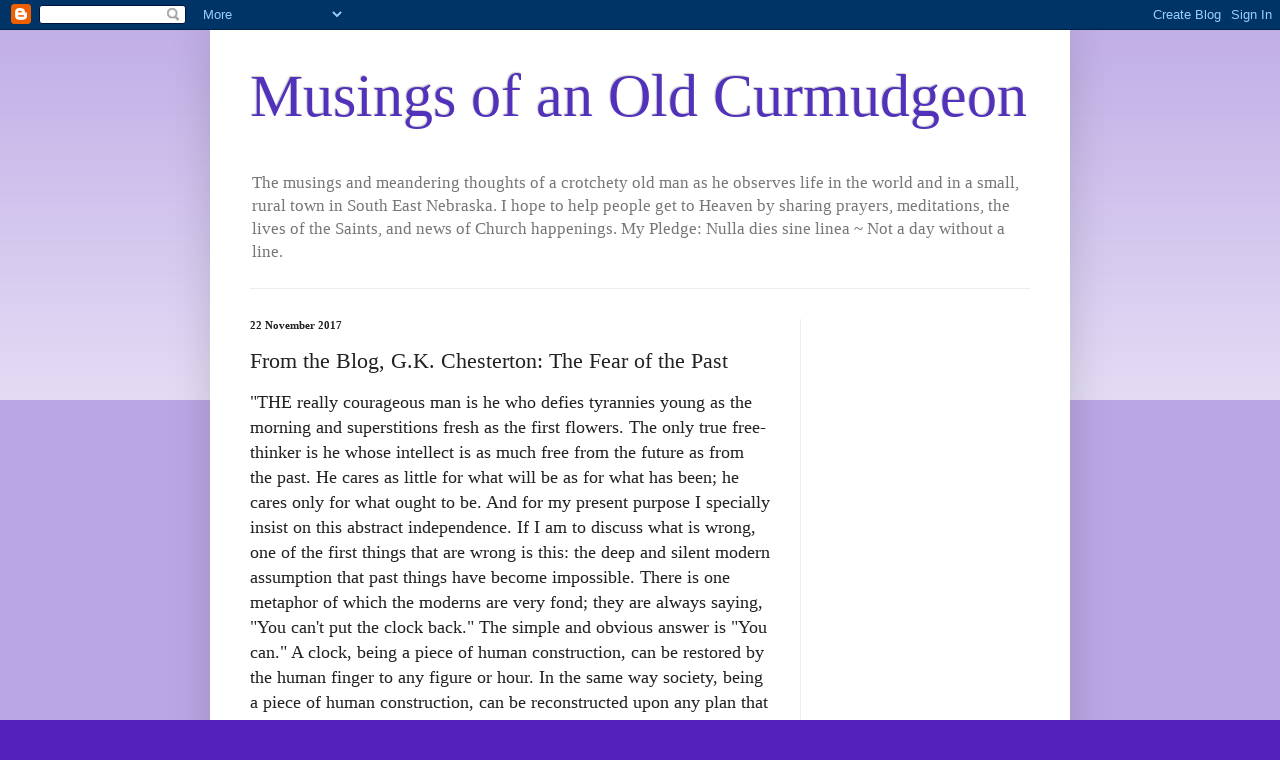

--- FILE ---
content_type: text/html; charset=UTF-8
request_url: https://musingsofanoldcurmudgeon.blogspot.com/2017/11/gk-chesterton-fear-of-past.html
body_size: 31231
content:
<!DOCTYPE html>
<html class='v2' dir='ltr' lang='en-GB'>
<head>
<link href='https://www.blogger.com/static/v1/widgets/335934321-css_bundle_v2.css' rel='stylesheet' type='text/css'/>
<meta content='width=1100' name='viewport'/>
<meta content='text/html; charset=UTF-8' http-equiv='Content-Type'/>
<meta content='blogger' name='generator'/>
<link href='https://musingsofanoldcurmudgeon.blogspot.com/favicon.ico' rel='icon' type='image/x-icon'/>
<link href='https://musingsofanoldcurmudgeon.blogspot.com/2017/11/gk-chesterton-fear-of-past.html' rel='canonical'/>
<link rel="alternate" type="application/atom+xml" title="Musings of an Old Curmudgeon - Atom" href="https://musingsofanoldcurmudgeon.blogspot.com/feeds/posts/default" />
<link rel="alternate" type="application/rss+xml" title="Musings of an Old Curmudgeon - RSS" href="https://musingsofanoldcurmudgeon.blogspot.com/feeds/posts/default?alt=rss" />
<link rel="service.post" type="application/atom+xml" title="Musings of an Old Curmudgeon - Atom" href="https://www.blogger.com/feeds/1848362360964404779/posts/default" />

<link rel="alternate" type="application/atom+xml" title="Musings of an Old Curmudgeon - Atom" href="https://musingsofanoldcurmudgeon.blogspot.com/feeds/1188036170288506589/comments/default" />
<!--Can't find substitution for tag [blog.ieCssRetrofitLinks]-->
<meta content='https://musingsofanoldcurmudgeon.blogspot.com/2017/11/gk-chesterton-fear-of-past.html' property='og:url'/>
<meta content='From the Blog, G.K. Chesterton: The Fear of the Past' property='og:title'/>
<meta content='&quot;THE really courageous man is he who defies tyrannies young as the morning and superstitions fresh as the first flowers. The only tr ue free...' property='og:description'/>
<title>Musings of an Old Curmudgeon: From the Blog, G.K. Chesterton: The Fear of the Past</title>
<style id='page-skin-1' type='text/css'><!--
/*
-----------------------------------------------
Blogger Template Style
Name:     Simple
Designer: Blogger
URL:      www.blogger.com
----------------------------------------------- */
/* Content
----------------------------------------------- */
body {
font: normal normal 12px 'Times New Roman', Times, FreeSerif, serif;
color: #222222;
background: #5321bb none repeat scroll top left;
padding: 0 40px 40px 40px;
}
html body .region-inner {
min-width: 0;
max-width: 100%;
width: auto;
}
h2 {
font-size: 22px;
}
a:link {
text-decoration:none;
color: #5321bb;
}
a:visited {
text-decoration:none;
color: #888888;
}
a:hover {
text-decoration:underline;
color: #8632ff;
}
.body-fauxcolumn-outer .fauxcolumn-inner {
background: transparent url(https://resources.blogblog.com/blogblog/data/1kt/simple/body_gradient_tile_light.png) repeat scroll top left;
_background-image: none;
}
.body-fauxcolumn-outer .cap-top {
position: absolute;
z-index: 1;
height: 400px;
width: 100%;
}
.body-fauxcolumn-outer .cap-top .cap-left {
width: 100%;
background: transparent url(https://resources.blogblog.com/blogblog/data/1kt/simple/gradients_light.png) repeat-x scroll top left;
_background-image: none;
}
.content-outer {
-moz-box-shadow: 0 0 40px rgba(0, 0, 0, .15);
-webkit-box-shadow: 0 0 5px rgba(0, 0, 0, .15);
-goog-ms-box-shadow: 0 0 10px #333333;
box-shadow: 0 0 40px rgba(0, 0, 0, .15);
margin-bottom: 1px;
}
.content-inner {
padding: 10px 10px;
}
.content-inner {
background-color: #ffffff;
}
/* Header
----------------------------------------------- */
.header-outer {
background: rgba(0, 0, 0, 0) none repeat-x scroll 0 -400px;
_background-image: none;
}
.Header h1 {
font: normal normal 60px 'Times New Roman', Times, FreeSerif, serif;
color: #5332bb;
text-shadow: -1px -1px 1px rgba(0, 0, 0, .2);
}
.Header h1 a {
color: #5332bb;
}
.Header .description {
font-size: 140%;
color: #777777;
}
.header-inner .Header .titlewrapper {
padding: 22px 30px;
}
.header-inner .Header .descriptionwrapper {
padding: 0 30px;
}
/* Tabs
----------------------------------------------- */
.tabs-inner .section:first-child {
border-top: 1px solid #eeeeee;
}
.tabs-inner .section:first-child ul {
margin-top: -1px;
border-top: 1px solid #eeeeee;
border-left: 0 solid #eeeeee;
border-right: 0 solid #eeeeee;
}
.tabs-inner .widget ul {
background: #f5f5f5 url(https://resources.blogblog.com/blogblog/data/1kt/simple/gradients_light.png) repeat-x scroll 0 -800px;
_background-image: none;
border-bottom: 1px solid #eeeeee;
margin-top: 0;
margin-left: -30px;
margin-right: -30px;
}
.tabs-inner .widget li a {
display: inline-block;
padding: .6em 1em;
font: normal normal 14px Arial, Tahoma, Helvetica, FreeSans, sans-serif;
color: #999999;
border-left: 1px solid #ffffff;
border-right: 1px solid #eeeeee;
}
.tabs-inner .widget li:first-child a {
border-left: none;
}
.tabs-inner .widget li.selected a, .tabs-inner .widget li a:hover {
color: #000000;
background-color: #eeeeee;
text-decoration: none;
}
/* Columns
----------------------------------------------- */
.main-outer {
border-top: 0 solid #eeeeee;
}
.fauxcolumn-left-outer .fauxcolumn-inner {
border-right: 1px solid #eeeeee;
}
.fauxcolumn-right-outer .fauxcolumn-inner {
border-left: 1px solid #eeeeee;
}
/* Headings
----------------------------------------------- */
div.widget > h2,
div.widget h2.title {
margin: 0 0 1em 0;
font: normal bold 11px 'Times New Roman', Times, FreeSerif, serif;
color: #000000;
}
/* Widgets
----------------------------------------------- */
.widget .zippy {
color: #999999;
text-shadow: 2px 2px 1px rgba(0, 0, 0, .1);
}
.widget .popular-posts ul {
list-style: none;
}
/* Posts
----------------------------------------------- */
h2.date-header {
font: normal bold 11px 'Times New Roman', Times, FreeSerif, serif;
}
.date-header span {
background-color: rgba(0, 0, 0, 0);
color: #222222;
padding: inherit;
letter-spacing: inherit;
margin: inherit;
}
.main-inner {
padding-top: 30px;
padding-bottom: 30px;
}
.main-inner .column-center-inner {
padding: 0 15px;
}
.main-inner .column-center-inner .section {
margin: 0 15px;
}
.post {
margin: 0 0 25px 0;
}
h3.post-title, .comments h4 {
font: normal normal 22px 'Times New Roman', Times, FreeSerif, serif;
margin: .75em 0 0;
}
.post-body {
font-size: 110%;
line-height: 1.4;
position: relative;
}
.post-body img, .post-body .tr-caption-container, .Profile img, .Image img,
.BlogList .item-thumbnail img {
padding: 2px;
background: #ffffff;
border: 1px solid #eeeeee;
-moz-box-shadow: 1px 1px 5px rgba(0, 0, 0, .1);
-webkit-box-shadow: 1px 1px 5px rgba(0, 0, 0, .1);
box-shadow: 1px 1px 5px rgba(0, 0, 0, .1);
}
.post-body img, .post-body .tr-caption-container {
padding: 5px;
}
.post-body .tr-caption-container {
color: #222222;
}
.post-body .tr-caption-container img {
padding: 0;
background: transparent;
border: none;
-moz-box-shadow: 0 0 0 rgba(0, 0, 0, .1);
-webkit-box-shadow: 0 0 0 rgba(0, 0, 0, .1);
box-shadow: 0 0 0 rgba(0, 0, 0, .1);
}
.post-header {
margin: 0 0 1.5em;
line-height: 1.6;
font-size: 90%;
}
.post-footer {
margin: 20px -2px 0;
padding: 5px 10px;
color: #666666;
background-color: #f9f9f9;
border-bottom: 1px solid #eeeeee;
line-height: 1.6;
font-size: 90%;
}
#comments .comment-author {
padding-top: 1.5em;
border-top: 1px solid #eeeeee;
background-position: 0 1.5em;
}
#comments .comment-author:first-child {
padding-top: 0;
border-top: none;
}
.avatar-image-container {
margin: .2em 0 0;
}
#comments .avatar-image-container img {
border: 1px solid #eeeeee;
}
/* Comments
----------------------------------------------- */
.comments .comments-content .icon.blog-author {
background-repeat: no-repeat;
background-image: url([data-uri]);
}
.comments .comments-content .loadmore a {
border-top: 1px solid #999999;
border-bottom: 1px solid #999999;
}
.comments .comment-thread.inline-thread {
background-color: #f9f9f9;
}
.comments .continue {
border-top: 2px solid #999999;
}
/* Accents
---------------------------------------------- */
.section-columns td.columns-cell {
border-left: 1px solid #eeeeee;
}
.blog-pager {
background: transparent none no-repeat scroll top center;
}
.blog-pager-older-link, .home-link,
.blog-pager-newer-link {
background-color: #ffffff;
padding: 5px;
}
.footer-outer {
border-top: 0 dashed #bbbbbb;
}
/* Mobile
----------------------------------------------- */
body.mobile  {
background-size: auto;
}
.mobile .body-fauxcolumn-outer {
background: transparent none repeat scroll top left;
}
.mobile .body-fauxcolumn-outer .cap-top {
background-size: 100% auto;
}
.mobile .content-outer {
-webkit-box-shadow: 0 0 3px rgba(0, 0, 0, .15);
box-shadow: 0 0 3px rgba(0, 0, 0, .15);
}
.mobile .tabs-inner .widget ul {
margin-left: 0;
margin-right: 0;
}
.mobile .post {
margin: 0;
}
.mobile .main-inner .column-center-inner .section {
margin: 0;
}
.mobile .date-header span {
padding: 0.1em 10px;
margin: 0 -10px;
}
.mobile h3.post-title {
margin: 0;
}
.mobile .blog-pager {
background: transparent none no-repeat scroll top center;
}
.mobile .footer-outer {
border-top: none;
}
.mobile .main-inner, .mobile .footer-inner {
background-color: #ffffff;
}
.mobile-index-contents {
color: #222222;
}
.mobile-link-button {
background-color: #5321bb;
}
.mobile-link-button a:link, .mobile-link-button a:visited {
color: #ffffff;
}
.mobile .tabs-inner .section:first-child {
border-top: none;
}
.mobile .tabs-inner .PageList .widget-content {
background-color: #eeeeee;
color: #000000;
border-top: 1px solid #eeeeee;
border-bottom: 1px solid #eeeeee;
}
.mobile .tabs-inner .PageList .widget-content .pagelist-arrow {
border-left: 1px solid #eeeeee;
}

--></style>
<style id='template-skin-1' type='text/css'><!--
body {
min-width: 860px;
}
.content-outer, .content-fauxcolumn-outer, .region-inner {
min-width: 860px;
max-width: 860px;
_width: 860px;
}
.main-inner .columns {
padding-left: 0px;
padding-right: 260px;
}
.main-inner .fauxcolumn-center-outer {
left: 0px;
right: 260px;
/* IE6 does not respect left and right together */
_width: expression(this.parentNode.offsetWidth -
parseInt("0px") -
parseInt("260px") + 'px');
}
.main-inner .fauxcolumn-left-outer {
width: 0px;
}
.main-inner .fauxcolumn-right-outer {
width: 260px;
}
.main-inner .column-left-outer {
width: 0px;
right: 100%;
margin-left: -0px;
}
.main-inner .column-right-outer {
width: 260px;
margin-right: -260px;
}
#layout {
min-width: 0;
}
#layout .content-outer {
min-width: 0;
width: 800px;
}
#layout .region-inner {
min-width: 0;
width: auto;
}
body#layout div.add_widget {
padding: 8px;
}
body#layout div.add_widget a {
margin-left: 32px;
}
--></style>
<link href='https://www.blogger.com/dyn-css/authorization.css?targetBlogID=1848362360964404779&amp;zx=33d7d950-e8fa-4fa6-8f01-0fe4397f2212' media='none' onload='if(media!=&#39;all&#39;)media=&#39;all&#39;' rel='stylesheet'/><noscript><link href='https://www.blogger.com/dyn-css/authorization.css?targetBlogID=1848362360964404779&amp;zx=33d7d950-e8fa-4fa6-8f01-0fe4397f2212' rel='stylesheet'/></noscript>
<meta name='google-adsense-platform-account' content='ca-host-pub-1556223355139109'/>
<meta name='google-adsense-platform-domain' content='blogspot.com'/>

<!-- data-ad-client=ca-pub-8947357866789090 -->

<link rel="stylesheet" href="https://fonts.googleapis.com/css2?display=swap&family=Noto+Serif+Georgian"></head>
<body class='loading variant-pale'>
<div class='navbar section' id='navbar' name='Navbar'><div class='widget Navbar' data-version='1' id='Navbar1'><script type="text/javascript">
    function setAttributeOnload(object, attribute, val) {
      if(window.addEventListener) {
        window.addEventListener('load',
          function(){ object[attribute] = val; }, false);
      } else {
        window.attachEvent('onload', function(){ object[attribute] = val; });
      }
    }
  </script>
<div id="navbar-iframe-container"></div>
<script type="text/javascript" src="https://apis.google.com/js/platform.js"></script>
<script type="text/javascript">
      gapi.load("gapi.iframes:gapi.iframes.style.bubble", function() {
        if (gapi.iframes && gapi.iframes.getContext) {
          gapi.iframes.getContext().openChild({
              url: 'https://www.blogger.com/navbar/1848362360964404779?po\x3d1188036170288506589\x26origin\x3dhttps://musingsofanoldcurmudgeon.blogspot.com',
              where: document.getElementById("navbar-iframe-container"),
              id: "navbar-iframe"
          });
        }
      });
    </script><script type="text/javascript">
(function() {
var script = document.createElement('script');
script.type = 'text/javascript';
script.src = '//pagead2.googlesyndication.com/pagead/js/google_top_exp.js';
var head = document.getElementsByTagName('head')[0];
if (head) {
head.appendChild(script);
}})();
</script>
</div></div>
<div class='body-fauxcolumns'>
<div class='fauxcolumn-outer body-fauxcolumn-outer'>
<div class='cap-top'>
<div class='cap-left'></div>
<div class='cap-right'></div>
</div>
<div class='fauxborder-left'>
<div class='fauxborder-right'></div>
<div class='fauxcolumn-inner'>
</div>
</div>
<div class='cap-bottom'>
<div class='cap-left'></div>
<div class='cap-right'></div>
</div>
</div>
</div>
<div class='content'>
<div class='content-fauxcolumns'>
<div class='fauxcolumn-outer content-fauxcolumn-outer'>
<div class='cap-top'>
<div class='cap-left'></div>
<div class='cap-right'></div>
</div>
<div class='fauxborder-left'>
<div class='fauxborder-right'></div>
<div class='fauxcolumn-inner'>
</div>
</div>
<div class='cap-bottom'>
<div class='cap-left'></div>
<div class='cap-right'></div>
</div>
</div>
</div>
<div class='content-outer'>
<div class='content-cap-top cap-top'>
<div class='cap-left'></div>
<div class='cap-right'></div>
</div>
<div class='fauxborder-left content-fauxborder-left'>
<div class='fauxborder-right content-fauxborder-right'></div>
<div class='content-inner'>
<header>
<div class='header-outer'>
<div class='header-cap-top cap-top'>
<div class='cap-left'></div>
<div class='cap-right'></div>
</div>
<div class='fauxborder-left header-fauxborder-left'>
<div class='fauxborder-right header-fauxborder-right'></div>
<div class='region-inner header-inner'>
<div class='header section' id='header' name='Header'><div class='widget Header' data-version='1' id='Header1'>
<div id='header-inner'>
<div class='titlewrapper'>
<h1 class='title'>
<a href='https://musingsofanoldcurmudgeon.blogspot.com/'>
Musings of an Old Curmudgeon
</a>
</h1>
</div>
<div class='descriptionwrapper'>
<p class='description'><span>The musings and meandering thoughts of a crotchety old man as he observes life in the world and in a small, rural town in South East Nebraska. I hope to help people get to Heaven by sharing prayers, meditations, the lives of the Saints, and news of Church happenings. My Pledge: Nulla dies sine linea ~ Not a day without a line.</span></p>
</div>
</div>
</div></div>
</div>
</div>
<div class='header-cap-bottom cap-bottom'>
<div class='cap-left'></div>
<div class='cap-right'></div>
</div>
</div>
</header>
<div class='tabs-outer'>
<div class='tabs-cap-top cap-top'>
<div class='cap-left'></div>
<div class='cap-right'></div>
</div>
<div class='fauxborder-left tabs-fauxborder-left'>
<div class='fauxborder-right tabs-fauxborder-right'></div>
<div class='region-inner tabs-inner'>
<div class='tabs no-items section' id='crosscol' name='Cross-column'></div>
<div class='tabs no-items section' id='crosscol-overflow' name='Cross-Column 2'></div>
</div>
</div>
<div class='tabs-cap-bottom cap-bottom'>
<div class='cap-left'></div>
<div class='cap-right'></div>
</div>
</div>
<div class='main-outer'>
<div class='main-cap-top cap-top'>
<div class='cap-left'></div>
<div class='cap-right'></div>
</div>
<div class='fauxborder-left main-fauxborder-left'>
<div class='fauxborder-right main-fauxborder-right'></div>
<div class='region-inner main-inner'>
<div class='columns fauxcolumns'>
<div class='fauxcolumn-outer fauxcolumn-center-outer'>
<div class='cap-top'>
<div class='cap-left'></div>
<div class='cap-right'></div>
</div>
<div class='fauxborder-left'>
<div class='fauxborder-right'></div>
<div class='fauxcolumn-inner'>
</div>
</div>
<div class='cap-bottom'>
<div class='cap-left'></div>
<div class='cap-right'></div>
</div>
</div>
<div class='fauxcolumn-outer fauxcolumn-left-outer'>
<div class='cap-top'>
<div class='cap-left'></div>
<div class='cap-right'></div>
</div>
<div class='fauxborder-left'>
<div class='fauxborder-right'></div>
<div class='fauxcolumn-inner'>
</div>
</div>
<div class='cap-bottom'>
<div class='cap-left'></div>
<div class='cap-right'></div>
</div>
</div>
<div class='fauxcolumn-outer fauxcolumn-right-outer'>
<div class='cap-top'>
<div class='cap-left'></div>
<div class='cap-right'></div>
</div>
<div class='fauxborder-left'>
<div class='fauxborder-right'></div>
<div class='fauxcolumn-inner'>
</div>
</div>
<div class='cap-bottom'>
<div class='cap-left'></div>
<div class='cap-right'></div>
</div>
</div>
<!-- corrects IE6 width calculation -->
<div class='columns-inner'>
<div class='column-center-outer'>
<div class='column-center-inner'>
<div class='main section' id='main' name='Main'><div class='widget Blog' data-version='1' id='Blog1'>
<div class='blog-posts hfeed'>

          <div class="date-outer">
        
<h2 class='date-header'><span>22 November 2017</span></h2>

          <div class="date-posts">
        
<div class='post-outer'>
<div class='post hentry uncustomized-post-template' itemprop='blogPost' itemscope='itemscope' itemtype='http://schema.org/BlogPosting'>
<meta content='1848362360964404779' itemprop='blogId'/>
<meta content='1188036170288506589' itemprop='postId'/>
<a name='1188036170288506589'></a>
<h3 class='post-title entry-title' itemprop='name'>
From the Blog, G.K. Chesterton: The Fear of the Past
</h3>
<div class='post-header'>
<div class='post-header-line-1'></div>
</div>
<div class='post-body entry-content' id='post-body-1188036170288506589' itemprop='description articleBody'>
<span style="font-size: large;"><span style="font-family: Georgia, &quot;Times New Roman&quot;, serif;"><span style="font-family: times, &quot;times new roman&quot;, serif;">"THE really courageous man is he who defies tyrannies young as the morning and superstitions fresh as the first flowers. The only tr</span><span style="background-color: white;">ue&nbsp;free-thinker is he whose intellect is as much free from the future as from the past. He cares as little for what will be as for what has been; he cares only for what ought to be. And for my present purpose I specially insist on this abstract independence. If I am to discuss what is wrong, one of the first things that are wrong is this: the deep and silent modern assumption that past things have become impossible. There is one metaphor of which the moderns are very fond; they are always saying, "You can't put the clock back." The simple and obvious answer is "You can." A clock, being a piece of human construction, can be restored by the human finger to any figure or hour. In the same way society, being a piece of human construction, can be reconstructed upon any plan that has ever existed."</span></span></span><br />
<span style="font-size: large;"><span style="font-family: Georgia, &quot;Times New Roman&quot;, serif;"><span style="background-color: white;"><br /></span></span></span>
<span style="font-size: large;"><span style="font-family: Georgia, &quot;Times New Roman&quot;, serif;"><span style="background-color: white;"><br />~G.K. Chesterton:&nbsp;<i>What's Wrong With the World</i>, Part One, Chap. IV.</span></span></span>
<div style='clear: both;'></div>
</div>
<div class='post-footer'>
<div class='post-footer-line post-footer-line-1'>
<span class='post-author vcard'>
Posted by
<span class='fn' itemprop='author' itemscope='itemscope' itemtype='http://schema.org/Person'>
<meta content='https://www.blogger.com/profile/05563666190071708640' itemprop='url'/>
<a class='g-profile' href='https://www.blogger.com/profile/05563666190071708640' rel='author' title='author profile'>
<span itemprop='name'>Jovan-Marya Weismiller, T.O.Carm.</span>
</a>
</span>
</span>
<span class='post-timestamp'>
at
<meta content='https://musingsofanoldcurmudgeon.blogspot.com/2017/11/gk-chesterton-fear-of-past.html' itemprop='url'/>
<a class='timestamp-link' href='https://musingsofanoldcurmudgeon.blogspot.com/2017/11/gk-chesterton-fear-of-past.html' rel='bookmark' title='permanent link'><abbr class='published' itemprop='datePublished' title='2017-11-22T16:55:00-06:00'>16:55</abbr></a>
</span>
<span class='post-comment-link'>
</span>
<span class='post-icons'>
<span class='item-control blog-admin pid-1442010287'>
<a href='https://www.blogger.com/post-edit.g?blogID=1848362360964404779&postID=1188036170288506589&from=pencil' title='Edit Post'>
<img alt='' class='icon-action' height='18' src='https://resources.blogblog.com/img/icon18_edit_allbkg.gif' width='18'/>
</a>
</span>
</span>
<div class='post-share-buttons goog-inline-block'>
<a class='goog-inline-block share-button sb-email' href='https://www.blogger.com/share-post.g?blogID=1848362360964404779&postID=1188036170288506589&target=email' target='_blank' title='Email This'><span class='share-button-link-text'>Email This</span></a><a class='goog-inline-block share-button sb-blog' href='https://www.blogger.com/share-post.g?blogID=1848362360964404779&postID=1188036170288506589&target=blog' onclick='window.open(this.href, "_blank", "height=270,width=475"); return false;' target='_blank' title='BlogThis!'><span class='share-button-link-text'>BlogThis!</span></a><a class='goog-inline-block share-button sb-twitter' href='https://www.blogger.com/share-post.g?blogID=1848362360964404779&postID=1188036170288506589&target=twitter' target='_blank' title='Share to X'><span class='share-button-link-text'>Share to X</span></a><a class='goog-inline-block share-button sb-facebook' href='https://www.blogger.com/share-post.g?blogID=1848362360964404779&postID=1188036170288506589&target=facebook' onclick='window.open(this.href, "_blank", "height=430,width=640"); return false;' target='_blank' title='Share to Facebook'><span class='share-button-link-text'>Share to Facebook</span></a><a class='goog-inline-block share-button sb-pinterest' href='https://www.blogger.com/share-post.g?blogID=1848362360964404779&postID=1188036170288506589&target=pinterest' target='_blank' title='Share to Pinterest'><span class='share-button-link-text'>Share to Pinterest</span></a>
</div>
</div>
<div class='post-footer-line post-footer-line-2'>
<span class='post-labels'>
</span>
</div>
<div class='post-footer-line post-footer-line-3'>
<span class='post-location'>
</span>
</div>
</div>
</div>
<div class='comments' id='comments'>
<a name='comments'></a>
<h4>3 comments:</h4>
<div class='comments-content'>
<script async='async' src='' type='text/javascript'></script>
<script type='text/javascript'>
    (function() {
      var items = null;
      var msgs = null;
      var config = {};

// <![CDATA[
      var cursor = null;
      if (items && items.length > 0) {
        cursor = parseInt(items[items.length - 1].timestamp) + 1;
      }

      var bodyFromEntry = function(entry) {
        var text = (entry &&
                    ((entry.content && entry.content.$t) ||
                     (entry.summary && entry.summary.$t))) ||
            '';
        if (entry && entry.gd$extendedProperty) {
          for (var k in entry.gd$extendedProperty) {
            if (entry.gd$extendedProperty[k].name == 'blogger.contentRemoved') {
              return '<span class="deleted-comment">' + text + '</span>';
            }
          }
        }
        return text;
      }

      var parse = function(data) {
        cursor = null;
        var comments = [];
        if (data && data.feed && data.feed.entry) {
          for (var i = 0, entry; entry = data.feed.entry[i]; i++) {
            var comment = {};
            // comment ID, parsed out of the original id format
            var id = /blog-(\d+).post-(\d+)/.exec(entry.id.$t);
            comment.id = id ? id[2] : null;
            comment.body = bodyFromEntry(entry);
            comment.timestamp = Date.parse(entry.published.$t) + '';
            if (entry.author && entry.author.constructor === Array) {
              var auth = entry.author[0];
              if (auth) {
                comment.author = {
                  name: (auth.name ? auth.name.$t : undefined),
                  profileUrl: (auth.uri ? auth.uri.$t : undefined),
                  avatarUrl: (auth.gd$image ? auth.gd$image.src : undefined)
                };
              }
            }
            if (entry.link) {
              if (entry.link[2]) {
                comment.link = comment.permalink = entry.link[2].href;
              }
              if (entry.link[3]) {
                var pid = /.*comments\/default\/(\d+)\?.*/.exec(entry.link[3].href);
                if (pid && pid[1]) {
                  comment.parentId = pid[1];
                }
              }
            }
            comment.deleteclass = 'item-control blog-admin';
            if (entry.gd$extendedProperty) {
              for (var k in entry.gd$extendedProperty) {
                if (entry.gd$extendedProperty[k].name == 'blogger.itemClass') {
                  comment.deleteclass += ' ' + entry.gd$extendedProperty[k].value;
                } else if (entry.gd$extendedProperty[k].name == 'blogger.displayTime') {
                  comment.displayTime = entry.gd$extendedProperty[k].value;
                }
              }
            }
            comments.push(comment);
          }
        }
        return comments;
      };

      var paginator = function(callback) {
        if (hasMore()) {
          var url = config.feed + '?alt=json&v=2&orderby=published&reverse=false&max-results=50';
          if (cursor) {
            url += '&published-min=' + new Date(cursor).toISOString();
          }
          window.bloggercomments = function(data) {
            var parsed = parse(data);
            cursor = parsed.length < 50 ? null
                : parseInt(parsed[parsed.length - 1].timestamp) + 1
            callback(parsed);
            window.bloggercomments = null;
          }
          url += '&callback=bloggercomments';
          var script = document.createElement('script');
          script.type = 'text/javascript';
          script.src = url;
          document.getElementsByTagName('head')[0].appendChild(script);
        }
      };
      var hasMore = function() {
        return !!cursor;
      };
      var getMeta = function(key, comment) {
        if ('iswriter' == key) {
          var matches = !!comment.author
              && comment.author.name == config.authorName
              && comment.author.profileUrl == config.authorUrl;
          return matches ? 'true' : '';
        } else if ('deletelink' == key) {
          return config.baseUri + '/comment/delete/'
               + config.blogId + '/' + comment.id;
        } else if ('deleteclass' == key) {
          return comment.deleteclass;
        }
        return '';
      };

      var replybox = null;
      var replyUrlParts = null;
      var replyParent = undefined;

      var onReply = function(commentId, domId) {
        if (replybox == null) {
          // lazily cache replybox, and adjust to suit this style:
          replybox = document.getElementById('comment-editor');
          if (replybox != null) {
            replybox.height = '250px';
            replybox.style.display = 'block';
            replyUrlParts = replybox.src.split('#');
          }
        }
        if (replybox && (commentId !== replyParent)) {
          replybox.src = '';
          document.getElementById(domId).insertBefore(replybox, null);
          replybox.src = replyUrlParts[0]
              + (commentId ? '&parentID=' + commentId : '')
              + '#' + replyUrlParts[1];
          replyParent = commentId;
        }
      };

      var hash = (window.location.hash || '#').substring(1);
      var startThread, targetComment;
      if (/^comment-form_/.test(hash)) {
        startThread = hash.substring('comment-form_'.length);
      } else if (/^c[0-9]+$/.test(hash)) {
        targetComment = hash.substring(1);
      }

      // Configure commenting API:
      var configJso = {
        'maxDepth': config.maxThreadDepth
      };
      var provider = {
        'id': config.postId,
        'data': items,
        'loadNext': paginator,
        'hasMore': hasMore,
        'getMeta': getMeta,
        'onReply': onReply,
        'rendered': true,
        'initComment': targetComment,
        'initReplyThread': startThread,
        'config': configJso,
        'messages': msgs
      };

      var render = function() {
        if (window.goog && window.goog.comments) {
          var holder = document.getElementById('comment-holder');
          window.goog.comments.render(holder, provider);
        }
      };

      // render now, or queue to render when library loads:
      if (window.goog && window.goog.comments) {
        render();
      } else {
        window.goog = window.goog || {};
        window.goog.comments = window.goog.comments || {};
        window.goog.comments.loadQueue = window.goog.comments.loadQueue || [];
        window.goog.comments.loadQueue.push(render);
      }
    })();
// ]]>
  </script>
<div id='comment-holder'>
<div class="comment-thread toplevel-thread"><ol id="top-ra"><li class="comment" id="c931372767184472447"><div class="avatar-image-container"><img src="//www.blogger.com/img/blogger_logo_round_35.png" alt=""/></div><div class="comment-block"><div class="comment-header"><cite class="user"><a href="https://www.blogger.com/profile/10201084623185206141" rel="nofollow">Kathleen1031</a></cite><span class="icon user "></span><span class="datetime secondary-text"><a rel="nofollow" href="https://musingsofanoldcurmudgeon.blogspot.com/2017/11/gk-chesterton-fear-of-past.html?showComment=1511395735914#c931372767184472447">22 November 2017 at 18:08</a></span></div><p class="comment-content">Interesting thought to consider. Why can we not go back. On a small scale, a person can order their life in such a way as to hearken back to an earlier time when things were better. Let&#39;s face it, it was better. So in our home we watch 70&#39;s or earlier tv programs, because they are actually entertaining. Maybe people say we can&#39;t go back because some people want only the next progressive thing. They seem afraid if we go back it will ruin their fun.</p><span class="comment-actions secondary-text"><a class="comment-reply" target="_self" data-comment-id="931372767184472447">Reply</a><span class="item-control blog-admin blog-admin pid-835191936"><a target="_self" href="https://www.blogger.com/comment/delete/1848362360964404779/931372767184472447">Delete</a></span></span></div><div class="comment-replies"><div id="c931372767184472447-rt" class="comment-thread inline-thread hidden"><span class="thread-toggle thread-expanded"><span class="thread-arrow"></span><span class="thread-count"><a target="_self">Replies</a></span></span><ol id="c931372767184472447-ra" class="thread-chrome thread-expanded"><div></div><div id="c931372767184472447-continue" class="continue"><a class="comment-reply" target="_self" data-comment-id="931372767184472447">Reply</a></div></ol></div></div><div class="comment-replybox-single" id="c931372767184472447-ce"></div></li><li class="comment" id="c7834055607010095389"><div class="avatar-image-container"><img src="//www.blogger.com/img/blogger_logo_round_35.png" alt=""/></div><div class="comment-block"><div class="comment-header"><cite class="user"><a href="https://www.blogger.com/profile/05563666190071708640" rel="nofollow">Jovan-Marya Weismiller, T.O.Carm.</a></cite><span class="icon user blog-author"></span><span class="datetime secondary-text"><a rel="nofollow" href="https://musingsofanoldcurmudgeon.blogspot.com/2017/11/gk-chesterton-fear-of-past.html?showComment=1511461853798#c7834055607010095389">23 November 2017 at 12:30</a></span></div><p class="comment-content">It&#39;s the fallacy that every new thing is an improvement on the old. Sometimes it is and sometimes it isn&#39;t. The problem is the blind acceptance of &#39;progress&#39; as a positive good.<br><br>Another problem is that people have been brainwashed with the idea that if we were to reconstruct society on the pattern of an earlier age, we would have to give up everything since that period, like modern medicine. There is, of course, no valid basis to this idea.</p><span class="comment-actions secondary-text"><a class="comment-reply" target="_self" data-comment-id="7834055607010095389">Reply</a><span class="item-control blog-admin blog-admin pid-1442010287"><a target="_self" href="https://www.blogger.com/comment/delete/1848362360964404779/7834055607010095389">Delete</a></span></span></div><div class="comment-replies"><div id="c7834055607010095389-rt" class="comment-thread inline-thread hidden"><span class="thread-toggle thread-expanded"><span class="thread-arrow"></span><span class="thread-count"><a target="_self">Replies</a></span></span><ol id="c7834055607010095389-ra" class="thread-chrome thread-expanded"><div></div><div id="c7834055607010095389-continue" class="continue"><a class="comment-reply" target="_self" data-comment-id="7834055607010095389">Reply</a></div></ol></div></div><div class="comment-replybox-single" id="c7834055607010095389-ce"></div></li><li class="comment" id="c7540932182315373244"><div class="avatar-image-container"><img src="//resources.blogblog.com/img/blank.gif" alt=""/></div><div class="comment-block"><div class="comment-header"><cite class="user">Anonymous</cite><span class="icon user "></span><span class="datetime secondary-text"><a rel="nofollow" href="https://musingsofanoldcurmudgeon.blogspot.com/2017/11/gk-chesterton-fear-of-past.html?showComment=1586397845591#c7540932182315373244">8 April 2020 at 21:04</a></span></div><p class="comment-content">Dear Sir,<br>May the Lord Jesus bless you with one to whom you may pass the torch, in whom the answered clarion call may resound for another generation. I am grateful for your witness and your writing, and I hope one day to meet you in the presence of Christ.<br><br>~L. Declan M.</p><span class="comment-actions secondary-text"><a class="comment-reply" target="_self" data-comment-id="7540932182315373244">Reply</a><span class="item-control blog-admin blog-admin pid-190184287"><a target="_self" href="https://www.blogger.com/comment/delete/1848362360964404779/7540932182315373244">Delete</a></span></span></div><div class="comment-replies"><div id="c7540932182315373244-rt" class="comment-thread inline-thread hidden"><span class="thread-toggle thread-expanded"><span class="thread-arrow"></span><span class="thread-count"><a target="_self">Replies</a></span></span><ol id="c7540932182315373244-ra" class="thread-chrome thread-expanded"><div></div><div id="c7540932182315373244-continue" class="continue"><a class="comment-reply" target="_self" data-comment-id="7540932182315373244">Reply</a></div></ol></div></div><div class="comment-replybox-single" id="c7540932182315373244-ce"></div></li></ol><div id="top-continue" class="continue"><a class="comment-reply" target="_self">Add comment</a></div><div class="comment-replybox-thread" id="top-ce"></div><div class="loadmore hidden" data-post-id="1188036170288506589"><a target="_self">Load more...</a></div></div>
</div>
</div>
<p class='comment-footer'>
<div class='comment-form'>
<a name='comment-form'></a>
<p>Comments are subject to deletion if they are not germane. I have no problem with a bit of colourful language, but blasphemy or depraved profanity will not be allowed. Attacks on the Catholic Faith will not be tolerated. Comments will be deleted that are republican (Yanks! Note the lower case &#39;r&#39;!), attacks on the legitimacy of Pope Leo XIV as the Vicar of Christ,  the legitimacy of the House of Windsor or of the claims of the Elder Line of the House of France, or attacks on the legitimacy of any of the currently ruling Houses of Europe.</p>
<a href='https://www.blogger.com/comment/frame/1848362360964404779?po=1188036170288506589&hl=en-GB&saa=85391&origin=https://musingsofanoldcurmudgeon.blogspot.com' id='comment-editor-src'></a>
<iframe allowtransparency='true' class='blogger-iframe-colorize blogger-comment-from-post' frameborder='0' height='410px' id='comment-editor' name='comment-editor' src='' width='100%'></iframe>
<script src='https://www.blogger.com/static/v1/jsbin/2830521187-comment_from_post_iframe.js' type='text/javascript'></script>
<script type='text/javascript'>
      BLOG_CMT_createIframe('https://www.blogger.com/rpc_relay.html');
    </script>
</div>
</p>
<div id='backlinks-container'>
<div id='Blog1_backlinks-container'>
</div>
</div>
</div>
</div>

        </div></div>
      
</div>
<div class='blog-pager' id='blog-pager'>
<span id='blog-pager-newer-link'>
<a class='blog-pager-newer-link' href='https://musingsofanoldcurmudgeon.blogspot.com/2017/11/why-didnt-canada-and-australia-have.html' id='Blog1_blog-pager-newer-link' title='Newer Post'>Newer Post</a>
</span>
<span id='blog-pager-older-link'>
<a class='blog-pager-older-link' href='https://musingsofanoldcurmudgeon.blogspot.com/2017/11/just-for-fun.html' id='Blog1_blog-pager-older-link' title='Older Post'>Older Post</a>
</span>
<a class='home-link' href='https://musingsofanoldcurmudgeon.blogspot.com/'>Home</a>
</div>
<div class='clear'></div>
<div class='post-feeds'>
<div class='feed-links'>
Subscribe to:
<a class='feed-link' href='https://musingsofanoldcurmudgeon.blogspot.com/feeds/1188036170288506589/comments/default' target='_blank' type='application/atom+xml'>Post Comments (Atom)</a>
</div>
</div>
</div></div>
</div>
</div>
<div class='column-left-outer'>
<div class='column-left-inner'>
<aside>
</aside>
</div>
</div>
<div class='column-right-outer'>
<div class='column-right-inner'>
<aside>
<div class='sidebar section' id='sidebar-right-1'><div class='widget AdSense' data-version='1' id='AdSense1'>
<div class='widget-content'>
<script async src="https://pagead2.googlesyndication.com/pagead/js/adsbygoogle.js?client=ca-pub-8947357866789090&host=ca-host-pub-1556223355139109" crossorigin="anonymous"></script>
<!-- musingsofanoldcurmudgeon_sidebar-right-1_AdSense1_1x1_as -->
<ins class="adsbygoogle"
     style="display:block"
     data-ad-client="ca-pub-8947357866789090"
     data-ad-host="ca-host-pub-1556223355139109"
     data-ad-slot="3753192466"
     data-ad-format="auto"
     data-full-width-responsive="true"></ins>
<script>
(adsbygoogle = window.adsbygoogle || []).push({});
</script>
<div class='clear'></div>
</div>
</div><div class='widget Image' data-version='1' id='Image18'>
<div class='widget-content'>
<img alt='' height='216' id='Image18_img' src='https://blogger.googleusercontent.com/img/a/AVvXsEgswmMmI8la92meO9K6fLyl_JMEBXWRMlLy9SQLLI3FW8ZRdX3x3AEneAuwX_fBll6A7tB6TSUiYIpWmroTr25goWbCQGXTBvB632KsaGPM6ZExpWgcKkOu08Jdma-HSy24Ss2S41ujUTYA0aRNEPIPGzhZo6yhYBWpc5s5z8mKJ-JQ1VWxvyolUdg2=s216' width='160'/>
<br/>
</div>
<div class='clear'></div>
</div><div class='widget LinkList' data-version='1' id='LinkList15'>
<h2>Please Pray for Ukraine!</h2>
<div class='widget-content'>
<ul>
<li><a href='https://musingsofanoldcurmudgeon.blogspot.com/2022/03/prayer-for-deliverance-of-ukraine-in.html'>Prayer for the Deliverance of Ukraine in Time of Invasion</a></li>
</ul>
<div class='clear'></div>
</div>
</div><div class='widget Image' data-version='1' id='Image4'>
<h2>Vivat Christus Rex!</h2>
<div class='widget-content'>
<img alt='Vivat Christus Rex!' height='310' id='Image4_img' src='https://blogger.googleusercontent.com/img/a/AVvXsEhimdu5EombONUsygvriwZreCDmwXKsyyIprOudju0ACVOO0J23kwDw0tp_mJ87OWXSBug2gw6msGlieewVQ8Xi_R1b87k216FfGAgq7wsUoJrOT14qbn7GyABOJ93LTF95eHFPJCEkDJVtofCMXp3PBYNpPP7kqf6irxKc_5pPqshR3yHk32wYeISD=s310' width='185'/>
<br/>
</div>
<div class='clear'></div>
</div><div class='widget LinkList' data-version='1' id='LinkList14'>
<h2>Little Office of Christ the King</h2>
<div class='widget-content'>
<ul>
<li><a href='https://musingsofanoldcurmudgeon.blogspot.com/2022/02/the-little-office-of-christ-king-for.html'>Little Office of Christ the King</a></li>
</ul>
<div class='clear'></div>
</div>
</div><div class='widget Translate' data-version='1' id='Translate1'>
<h2 class='title'>Translate</h2>
<div id='google_translate_element'></div>
<script>
    function googleTranslateElementInit() {
      new google.translate.TranslateElement({
        pageLanguage: 'en',
        autoDisplay: 'true',
        layout: google.translate.TranslateElement.InlineLayout.VERTICAL
      }, 'google_translate_element');
    }
  </script>
<script src='//translate.google.com/translate_a/element.js?cb=googleTranslateElementInit'></script>
<div class='clear'></div>
</div><div class='widget LinkList' data-version='1' id='LinkList13'>
<h2>The Theological Grades of Certainty</h2>
<div class='widget-content'>
<ul>
<li><a href='https://musingsofanoldcurmudgeon.blogspot.com/2021/05/the-theological-grades-of-certainty.html'>From Ludwig Ott, 'Fundamentals of Catholic Dogma'</a></li>
</ul>
<div class='clear'></div>
</div>
</div><div class='widget HTML' data-version='1' id='HTML5'>
<h2 class='title'>Please Help Support 'Musings of an Old Curmudgeon'</h2>
<div class='widget-content'>
<form action="https://www.paypal.com/cgi-bin/webscr" method="post" target="_top">

<input type="hidden" name="cmd" value="_donations" />

<input type="hidden" name="business" value="3ZYXH64A732RY" />

<input type="hidden" name="currency_code" value="USD" />

<input type="image" src="https://www.paypalobjects.com/en_US/i/btn/btn_donateCC_LG.gif" border="0" name="submit" title="PayPal - The safer, easier way to pay online!" alt="Donate with PayPal button" />

<img alt="" border="0" src="https://www.paypal.com/en_US/i/scr/pixel.gif" width="1" height="1" />

</form>
</div>
<div class='clear'></div>
</div><div class='widget HTML' data-version='1' id='HTML2'>
<div class='widget-content'>
<script type='text/javascript' src='https://storage.ko-fi.com/cdn/widget/Widget_2.js'></script><script type='text/javascript'>kofiwidget2.init('Or Buy Me a Coffee', '#29abe0', 'X8X62Z3DA');kofiwidget2.draw();</script>
</div>
<div class='clear'></div>
</div><div class='widget LinkList' data-version='1' id='LinkList12'>
<h2>If You Can't Donate, But Still Want to Help</h2>
<div class='widget-content'>
<ul>
<li><a href='https://musingsofanoldcurmudgeon.blogspot.com/2020/03/if-youd-like-to-help-musings-of-old.html'>Please Read This:</a></li>
</ul>
<div class='clear'></div>
</div>
</div><div class='widget Image' data-version='1' id='Image1'>
<h2>The Old Curmudgeon</h2>
<div class='widget-content'>
<img alt='The Old Curmudgeon' height='403' id='Image1_img' src='https://blogger.googleusercontent.com/img/b/R29vZ2xl/AVvXsEiFO8un9pAPyj6U7oy5ksdWDavoDyL9F6ogckHzUE2tAMC_lzxxWgFC-ssYWUMaAtS3EhtJGXShg-lN_QMHofoI7q8v21PNmJu21AUsrPM5QR0W_1VraoF3ERq2teA9CB42VPDr-G8UYsRi/s1600/Moi.jpg' width='200'/>
<br/>
<span class='caption'>Taken in the woods by Clatonia NRD lake, three days before my 70th birthday.</span>
</div>
<div class='clear'></div>
</div><div class='widget Profile' data-version='1' id='Profile1'>
<h2>Who am I?</h2>
<div class='widget-content'>
<dl class='profile-datablock'>
<dt class='profile-data'>
<a class='profile-name-link g-profile' href='https://www.blogger.com/profile/05563666190071708640' rel='author' style='background-image: url(//www.blogger.com/img/logo-16.png);'>
Jovan-Marya Weismiller, T.O.Carm.
</a>
</dt>
<dd class='profile-data'>Wilber, Nebraska, United States</dd>
<dd class='profile-textblock'>I'm just your average reactionary, anti-communist, anti-socialist, anti-fascist, anti-capitalist, distributist, monarchist, integrist,Traditional Catholic. I am also a Tertiary of the Order of the Brethren of Our Lady of Mount Carmel of the Ancient Observance, an Auxiliary of the Legion of Mary, and a Knight of the Immaculate.</dd>
</dl>
<a class='profile-link' href='https://www.blogger.com/profile/05563666190071708640' rel='author'>View my complete profile</a>
<div class='clear'></div>
</div>
</div><div class='widget LinkList' data-version='1' id='LinkList11'>
<h2>Please Pray!</h2>
<div class='widget-content'>
<ul>
<li><a href='https://musingsofanoldcurmudgeon.blogspot.com/2025/12/litany-of-our-lady-mediatrix-of-all.html'>1) Litany of Our Lady, Mediatrix of All Graces</a></li>
<li><a href='https://musingsofanoldcurmudgeon.blogspot.com/2022/05/mass-clock-and-prayer-if-unable-to.html'>2) Mass Clock and Prayer if Unable To Attend Daily Mass</a></li>
<li><a href='https://musingsofanoldcurmudgeon.blogspot.com/2022/07/works-and-prayers-listed-in-enchiridion.html'>3) Works and Prayers Listed in 'Enchiridion of Indulgences'</a></li>
<li><a href='https://musingsofanoldcurmudgeon.blogspot.com/2023/01/little-office-of-immaculate-conception.html'>4) Little Office of the Immaculate Conception</a></li>
<li><a href='https://musingsofanoldcurmudgeon.blogspot.com/2025/05/prayers-for-pope-leo-xiv.html'>5) Prayers for Pope Leo XIV</a></li>
<li><a href='https://musingsofanoldcurmudgeon.blogspot.com/2021/12/a-prayer-for-beatification-of-his-most.html'>A Prayer for the Beatification of His Most Catholic Majesty King Louis XVI of France and Navarre</a></li>
<li><a href='https://musingsofanoldcurmudgeon.blogspot.com/2019/07/a-prayer-for-beatification-of-marcel.html'>A Prayer for the Beatification of Marcel François Marie Joseph Lefebvre</a></li>
<li><a href='https://musingsofanoldcurmudgeon.blogspot.com/p/a-prayer-for-canonisation-of-bld-karl.html'>A Prayer For the Canonisation of Bld Karl of Austria</a></li>
<li><a href='https://musingsofanoldcurmudgeon.blogspot.com/2022/02/prayer-for-canonisation-of-bld-pius-ix.html'>A Prayer for the Canonisation of Bld Pius IX</a></li>
<li><a href='https://musingsofanoldcurmudgeon.blogspot.com/2021/09/a-prayer-for-enemies-of-tradition.html'>A Prayer for the Enemies of Tradition</a></li>
<li><a href='https://musingsofanoldcurmudgeon.blogspot.com/2020/03/prayer-for-intercession-of-ignatius.html'>A Prayer for the Intercession of Ignatius, Cardinal Kung Pin-mei</a></li>
<li><a href='https://musingsofanoldcurmudgeon.blogspot.com/p/a-prayer-for-intercession-of-isabel.html'>A Prayer for the Intercession of Isabel the Catholic, Servant of God</a></li>
<li><a href='https://musingsofanoldcurmudgeon.blogspot.com/2021/08/prayer-for-traditional-movement.html'>A Prayer for the Traditional Movement</a></li>
<li><a href='https://musingsofanoldcurmudgeon.blogspot.com/p/prayer-for-beatification-of-dom-prosper.html'>Prayer for the Beatification of Dom Prosper Guéranger</a></li>
<li><a href='https://musingsofanoldcurmudgeon.blogspot.com/p/prayer-for-beatification-of-servant-of.html'>Prayer for the Beatification of the Servant of God Zita, Empress</a></li>
<li><a href='https://musingsofanoldcurmudgeon.blogspot.com/p/prayer-for-canonization-of-fulton-sheen.html'>Prayer for the Canonisation of Fulton Sheen</a></li>
<li><a href='https://musingsofanoldcurmudgeon.blogspot.com/p/prayer-for-canonization-of-fulton-sheen.html'>Prayer for the Canonisation of Fulton Sheen</a></li>
<li><a href='https://musingsofanoldcurmudgeon.blogspot.com/p/prayer-for-glorification-of-venerable.html'>Prayer for the Glorification of the Venerable Metropolitan Andrey Sheptytsky of Lviv</a></li>
<li><a href='https://musingsofanoldcurmudgeon.blogspot.com/2024/12/prayer-for-hastening-of-triumph-of.html'>Prayer for the Hastening of the Triumph of the Immaculate Heart of Mary</a></li>
<li><a href='https://musingsofanoldcurmudgeon.blogspot.com/2023/08/bishop-schneider-publishes-new-prayer.html'>Prayer for the Triumph of the Catholic Faith</a></li>
<li><a href='https://musingsofanoldcurmudgeon.blogspot.com/p/prayer-of-st-gertrude-for-holy-souls-in.html'>Prayer of St Gertrude for the Holy Souls</a></li>
<li><a href='https://musingsofanoldcurmudgeon.blogspot.com/2022/02/prayer-of-crusade-of-reparation-to.html'>Prayer of the Crusade of Reparation to the Eucharistic Heart of Jesus</a></li>
<li><a href='https://musingsofanoldcurmudgeon.blogspot.com/2022/09/prayers-for-his-majesty-king-charles-iii.html'>Prayers for His Majesty King Charles III</a></li>
<li><a href='https://musingsofanoldcurmudgeon.blogspot.com/2021/09/prayers-for-intercession-and.html'>Prayers for the Intercession and Beatification of Fr Emil Kapaun</a></li>
<li><a href='https://musingsofanoldcurmudgeon.blogspot.com/2022/10/ad-repellendas-tempestates-prayers-for.html'>Prayers for the Repelling of Storms</a></li>
<li><a href='https://musingsofanoldcurmudgeon.blogspot.com/p/how-to-pray-rosary-of-seven-sorrows-of.html'>Rosary of the Seven Sorrows of the Blessed Virgin Mary</a></li>
<li><a href='https://musingsofanoldcurmudgeon.blogspot.com/p/st-clares-prayers-to-sacred-wounds.html'>St Clare's Prayers to the Five Holy Wounds</a></li>
<li><a href='https://musingsofanoldcurmudgeon.blogspot.com/p/the-thirty-days-prayer-to-blessed.html'>The Thirty Days&#8217; Prayer to the Blessed Virgin Mary</a></li>
<li><a href='https://musingsofanoldcurmudgeon.blogspot.com/p/thirty-days-prayer-to-saint-joseph.html'>Thirty Days' Prayer to St Joseph</a></li>
</ul>
<div class='clear'></div>
</div>
</div><div class='widget Image' data-version='1' id='Image23'>
<h2>She IS, and Mediatrix of All Graces!</h2>
<div class='widget-content'>
<img alt='She IS, and Mediatrix of All Graces!' height='202' id='Image23_img' src='https://blogger.googleusercontent.com/img/a/AVvXsEhPaYV_f0DYtwJo6r9l5wWD8r7p5aP5oIH3-LnH1aZKdrQDoedwkQgfSMDfjKzZhVXU-SvxYRJ1J0vdn-2Z1Jh0Kh4I6KBssBuObk7EnaEqBCZkaizVFPmKexlJao5gK8qTwa4jGAkeR9QsGSq0jbnAS09LEwDCWL7VaKTtBzD25TAZI4ajA5pLRm7WNti1=s202' width='200'/>
<br/>
<span class='caption'>Mother, Co-Redemptrix & Mediatrix of All Graces, pray for us!</span>
</div>
<div class='clear'></div>
</div><div class='widget Text' data-version='1' id='Text4'>
<h2 class='title'>A Very Wise Man Once Said...</h2>
<div class='widget-content'>
<span style="background-color: white; color: #1d2129;"><span style="font-family: Georgia, Times New Roman, serif;">Monarchy can easily be &#8216;debunked;' but watch the faces, mark the accents of the debunkers. These are the men whose tap-root in Eden has been cut: whom no rumour of the polyphony, the dance, can reach - men to whom pebbles laid in a row are more beautiful than an arch. Yet even if they desire equality, they cannot reach it. Where men are forbidden to honour a king they honour millionaires, athletes or film-stars instead: even famous prostitutes or gangsters. For spiritual nature, like bodily nature, will be served; deny it food and it will gobble poison.-C.S. Lewis</span></span>
</div>
<div class='clear'></div>
</div><div class='widget Image' data-version='1' id='Image21'>
<h2>TRUTH!!!</h2>
<div class='widget-content'>
<img alt='TRUTH!!!' height='200' id='Image21_img' src='https://blogger.googleusercontent.com/img/a/AVvXsEhqsOSBqynB_im2kULBhXI4YIUJaUzpfmOB6TLSO4FmY7pRoNPRI5RogAU5eIwZp3KELjmqdXIjh_OJFXGyNcjM15J5BXUv7szCsspcvy8sMByM-JH0XtLkgAJ_7K-lOHYfOTus-pOG2Vn0QvPGI9EctaI93IKb3xlGlmxH8JJtfC_CLvLvXYZOWitIAIw=s200' width='200'/>
<br/>
</div>
<div class='clear'></div>
</div><div class='widget Image' data-version='1' id='Image12'>
<h2>DEUS VULT!!!</h2>
<div class='widget-content'>
<img alt='DEUS VULT!!!' height='200' id='Image12_img' src='https://blogger.googleusercontent.com/img/b/R29vZ2xl/AVvXsEh8hRaVSG5ScTOl3yTh81UtPbYznZ8jyGcpNLHRsL0gyLBhQi7C5WCalqzNnvrKB17TwWkTGRwGZyxFT0qqThB68y2dtYnLTFaa-HgxEuKXvmoLQRayJp3u4EFB40207khUbwKibjUxIJo/s200/6.png' width='200'/>
<br/>
<span class='caption'>Make Constantinople Christian again!</span>
</div>
<div class='clear'></div>
</div><div class='widget Image' data-version='1' id='Image11'>
<h2>Blessed Karl, Emperor and King, pray for us!</h2>
<div class='widget-content'>
<img alt='Blessed Karl, Emperor and King, pray for us!' height='293' id='Image11_img' src='https://blogger.googleusercontent.com/img/a/AVvXsEhMGMdcMFZ0laf4ZsGmL6trq2X5ZWSCAeHdcepL-WKCJWAvbaEuw7eOz0UVf2T_mp6mMS5eDfywyDyn84bkaT6fKi2TcYtc4aoRt6DbHW-cqeS-ZVR7a_ytTjLDP1Mj49mRCDHi9fwrE6sm4qc_LwD91Trtcr0g_IKOwcu18nYu983d7wohkjgbyIw1=s293' width='200'/>
<br/>
</div>
<div class='clear'></div>
</div><div class='widget Image' data-version='1' id='Image9'>
<h2>God Save the King!</h2>
<div class='widget-content'>
<img alt='God Save the King!' height='200' id='Image9_img' src='https://blogger.googleusercontent.com/img/b/R29vZ2xl/AVvXsEg30PQvSuU4upuKFcGB_fH0cAkyTblPk-Jjihb1ZMKSg1nNuOUsjo1GLuuuFJEBhj3Y45xeSebHhAJlB3BKfKM06bRKyvhdCiKTEtptdWzL-3P-2uDSBdXS9XV_k-KvQCrN9xHrSYnzsYQ/s200/10313375_1430695200513409_6005160182673755524_n.jpg' width='200'/>
<br/>
</div>
<div class='clear'></div>
</div><div class='widget Image' data-version='1' id='Image17'>
<h2>HM Charles III, King of Canada</h2>
<div class='widget-content'>
<img alt='HM Charles III, King of Canada' height='247' id='Image17_img' src='https://blogger.googleusercontent.com/img/a/AVvXsEiCqKmzKP1dNE-LWCjQzxBuW0-4icYdJLSzi0NnRu-dPQLRn12xaIZAsuobQpRJmzewscNpIxhHWHFGKt-egJNzwc2-ZxqXrXO-85FPNbKdYVaTVllBBtpvjJtgttaS9KalVZ0pGslqe13aa_e6dFryxGaMnf92FeC-x1bd0Yt23-VbHaF-mjWGNyNEzUCQ=s247' width='204'/>
<br/>
</div>
<div class='clear'></div>
</div><div class='widget Image' data-version='1' id='Image16'>
<div class='widget-content'>
<img alt='' height='210' id='Image16_img' src='https://blogger.googleusercontent.com/img/a/AVvXsEgr0MahgcgADcp1PZ5YCP3YtUZalEmw3v7Vs3BEU0zSJhUsp_UAY2FuAPyk7nmqFL5LS27qEOzlANLLRodegXR_x77zhTLfx51wUG3HI4qOApXlHiItiFp2jC0ayMko-4g92Y37hsvBjvxoOIedTfyYGBkjaJfMgGkmljOwSpf5s7LeqEdZ7LN47e5D=s210' width='200'/>
<br/>
</div>
<div class='clear'></div>
</div><div class='widget Image' data-version='1' id='Image15'>
<div class='widget-content'>
<img alt='' height='250' id='Image15_img' src='https://blogger.googleusercontent.com/img/a/AVvXsEgOg6NecYmuFkNkheAeGHHspoGGgFVdFPQQwexaqAipBks5IniPoM3xV3JlQvtWyMy-JOxjhde0qToGoHYwZQfHDX3gP4rFtaWYMkg4lqQMKXEVVs12dkSvsaw15ynUBqTCP3XYbTuBi6t8E5xZkXdWFZVFqSUwsl3QfhawBAUhA8IsM56VucffqJu5=s250' width='200'/>
<br/>
</div>
<div class='clear'></div>
</div><div class='widget Image' data-version='1' id='Image13'>
<h2>CANZUK!</h2>
<div class='widget-content'>
<img alt='CANZUK!' height='120' id='Image13_img' src='https://blogger.googleusercontent.com/img/b/R29vZ2xl/AVvXsEi3L4OdXOoiLNW01HNWZLoZOHuHD-DcsE-x-eGZtn1GibkPclZekJFo9p9uOcgT6qFlseXuwDywlqSp8ADvR2SfIZG9mSgtvt__CO2sDs4bPXzb5CpzB45stZ-J8WnHSvlEZEhJMvcEMD0/s1600/CANZUK.gif' width='200'/>
<br/>
</div>
<div class='clear'></div>
</div><div class='widget Image' data-version='1' id='Image22'>
<div class='widget-content'>
<img alt='' height='233' id='Image22_img' src='https://blogger.googleusercontent.com/img/a/AVvXsEjppTOiHJWyuS7Vfu94YokVe1TCkCNLjZDaLAgiBYGL6jxcPR00-NEede4MUTpbpgNzaoY4W_yKY_dPMbE70tV0JOq7JERr_e7XIEJrYOwKTF0hmbspj_r6JAZ2DF68XltlCfzc-d_r8SpGWHwvN19iQd9FLs-mhrGh-VI98nTFqZVxY_z2PyKM42O_u1A=s233' width='200'/>
<br/>
</div>
<div class='clear'></div>
</div><div class='widget Image' data-version='1' id='Image20'>
<div class='widget-content'>
<img alt='' height='300' id='Image20_img' src='https://blogger.googleusercontent.com/img/a/AVvXsEgQmWgSyWHr3JbkYTsyUP2EkYRku_7V20pyydfAAy1gByFSYI1lDB1ZxTYJHWbgt3Kp8nixe2qqwh6Vb-fXgdjnS6oKHLwnz_44KN5LocwL0JskYQzcIWmBO7Dj-mQw266BvOtAVruD8sMoyLlRo2oxXfrjR_elxDnX4gV0L0w4XEFsKlLERf05b_6_6sA=s300' width='200'/>
<br/>
</div>
<div class='clear'></div>
</div><div class='widget Image' data-version='1' id='Image19'>
<div class='widget-content'>
<img alt='' height='200' id='Image19_img' src='https://blogger.googleusercontent.com/img/a/AVvXsEjGGJ_3t6hP1W29xpwNZmXC3rNKwCQEeAhaPxZYkr2wSdfAGqTNy4xmpXCeKn7DyPHn1eNRVL1f9oW6GxOxaRAP9gw1qZ5aJOoNZQjkKdCzzv7rBZU_ts1aLCDQzg08QbmJViLR-2M9qMIlioehlDcEC-J3fkpiinOTlX7MNBiB9hJeunl9lePIaGpxAZE=s200' width='200'/>
<br/>
</div>
<div class='clear'></div>
</div><div class='widget Image' data-version='1' id='Image10'>
<div class='widget-content'>
<img alt='' height='320' id='Image10_img' src='https://blogger.googleusercontent.com/img/b/R29vZ2xl/AVvXsEhTSFRWqS4xCrbnJ1T0ec-QFCW7vHMJ4DLokuDn_LbxnJsDAy9fKOVz-z0MavxEoNHF-ayGHKl3pEe4kYMN9k3lP97UZ8wifFtkPj6bI3N2QpHwnJLFv8T1m9rL7hyphenhyphenUtJe3lmbHLmKdZAw/s1600/King+I+Want+You.1.jpg' width='200'/>
<br/>
</div>
<div class='clear'></div>
</div><div class='widget Image' data-version='1' id='Image6'>
<div class='widget-content'>
<img alt='' height='206' id='Image6_img' src='https://blogger.googleusercontent.com/img/b/R29vZ2xl/AVvXsEjF1JXJTEMAwqhBiBKpeS4yTO2zqsvPJZhP5nEJTg2TKvvw4x9B49dkX15QyXydxrUAqWdZbhE2ZXh6jtCxBRlnRS1edJW7lm6YW8p6zdOkjmeciu9Q5NK9zQwNB9o8XF0tB55-7-_M_so/s1600/49175089_1989422354467948_6996627374452244480_n.jpg' width='200'/>
<br/>
</div>
<div class='clear'></div>
</div><div class='widget Image' data-version='1' id='Image8'>
<div class='widget-content'>
<img alt='' height='252' id='Image8_img' src='https://blogger.googleusercontent.com/img/b/R29vZ2xl/AVvXsEhhX6-L565BO8NESfpML9B8K1Ij2nk7bdbnjHvW64EMZgffA3uQLk5XUntWO7VUkkoIURa4ZifkDz6-oNLufy-T9IPVXrzEkXoTYbmXV4ORBq9eU7s-f6WgIl9B-s-GbViDf4SScr3TPok/s252/Vend%25C3%25A9e-Sacred-Heart-badge-200.jpg' width='200'/>
<br/>
</div>
<div class='clear'></div>
</div><div class='widget Image' data-version='1' id='Image7'>
<div class='widget-content'>
<img alt='' height='288' id='Image7_img' src='https://blogger.googleusercontent.com/img/b/R29vZ2xl/AVvXsEh3kPLzRU_wToeOu8UtgxkwSumARkGtcdOSS9E5uu5bRJLOvHC_GPDhCrMGN-DdUubtljbPRaKNMqorlgwfuAtE7FKOSS7-632WxY4APd7qGC0rmAZfqhSGLdW0MqFyLoJsgw2UXsbffJ8/s288/427590_3205405184855_1209937226_n.jpg' width='200'/>
<br/>
<span class='caption'>Vive le Roi!</span>
</div>
<div class='clear'></div>
</div><div class='widget Image' data-version='1' id='Image5'>
<div class='widget-content'>
<img alt='' height='210' id='Image5_img' src='https://blogger.googleusercontent.com/img/b/R29vZ2xl/AVvXsEge56dj7EJkBk8xsk7IRLop3qBGIE0pcrAkpl1RPETiuInG_4irG98YhEQqbrWkTr5AiAv7uisSGM1Csg7W0pf9_knOjmoGdHcCYBe0QCIJd_84yADijxUVouxnWvPDpSfLz3ql0vaLpyE/s210/H.jpg' width='210'/>
<br/>
</div>
<div class='clear'></div>
</div><div class='widget Text' data-version='1' id='Text3'>
<h2 class='title'>A Wise Man Once Said</h2>
<div class='widget-content'>
<p =""   style="font-family:&quot;;font-size:medium;"><span =""  style="font-size:78%;">What Catholics once were, we are, If we are wrong, then Catholics through the ages have been wrong. </span></p><p =""   style="font-family:&quot;;font-size:medium;"><span =""  style="font-size:78%;">We are what you once were. We believe what you once believed.</span></p><p =""   style="font-family:&quot;;font-size:medium;"><span =""  style="font-size:78%;">We worship as you once worshipped. If we are wrong now, you were wrong then. If you were right then, we are right now.</span></p><p =""   style="font-family:&quot;;font-size:medium;"><span =""  style="font-size:78%;">Robert De Piante</span></p>
</div>
<div class='clear'></div>
</div><div class='widget Image' data-version='1' id='Image14'>
<div class='widget-content'>
<img alt='' height='320' id='Image14_img' src='https://blogger.googleusercontent.com/img/a/AVvXsEjuMTdQw93rJssomIUnzC0wqhXXnZMdtDVeZ9mnZszKkBYfY3b-B_KtIJlKdwrHlgStGWvTCZH8bXmRTWZKaaeE8Xz1XWdeAyfTLlLvVoOBZaK9aO5cfbYo7ryENWp62vmzfTsGBOEk26mb14byQjd-Y_ramE96CMa10FsWFXzd-6u7Upsz_P43Kdll=s320' width='236'/>
<br/>
</div>
<div class='clear'></div>
</div><div class='widget Text' data-version='1' id='Text2'>
<h2 class='title'>More About Musings of an Old Curmudgeon</h2>
<div class='widget-content'>
<span style="background-color: white;font-family:&quot;;font-size:13.2px;color:#222222;">This is a polemical Catholic Royalist blog. It will also attempt to provide a window onto various events, situations and personalities not generally or favorably presented to the purview of the general public in the English speaking world. It also hopes to be a bridge for those who wish to cross over, unite and fight for the truth.</span><br style="background-color: white; color: #222222; font-family: Georgia, &quot;Times New Roman&quot;, serif; font-size: 13.2px;" /><br style="background-color: white; color: #222222; font-family: Georgia, &quot;Times New Roman&quot;, serif; font-size: 13.2px;" /><span style="background-color: white;font-family:&quot;;font-size:13.2px;color:#222222;">Just remember, the Rhine still flows into the Tiber.</span><br style="background-color: white; color: #222222; font-family: Georgia, &quot;Times New Roman&quot;, serif; font-size: 13.2px;" /><br style="background-color: white; color: #222222; font-family: Georgia, &quot;Times New Roman&quot;, serif; font-size: 13.2px;" /><span style="background-color: white;font-family:&quot;;font-size:13.2px;color:#222222;">Dedicated to the Sacred and Immaculate Hearts, and St Louis IX, Crusader King and to Santiago Matamoros, St James the Moor Slayer.</span><div><span style="background-color: white;font-family:&quot;;font-size:13.2px;color:#222222;"><br /></span></div><div><span style="background-color: white;font-family:&quot;;font-size:13.2px;color:#222222;">H/T to The Eponymous Flower.</span></div>
</div>
<div class='clear'></div>
</div><div class='widget HTML' data-version='1' id='HTML4'>
<div class='widget-content'>
<script type="text/javascript" src="//moonphases.co.uk/js/widget.js" id="moonphase_widget" widget="" lat="" lng="" date="" tz=""></script>
</div>
<div class='clear'></div>
</div><div class='widget Text' data-version='1' id='Text1'>
<h2 class='title'>Disclosures</h2>
<div class='widget-content'>
<span style="background-color: white; font-style: italic;font-family:&quot;;color:#444444;">We are a participant in the Amazon Services LLC Associates Program, an affiliate advertising program designed to provide a means for us to earn fees by linking to Amazon.com and affiliated sites.</span><div><span style="background-color: white; font-style: italic;font-family:&quot;;color:#444444;"><br /></span></div><div><span style="background-color: white; font-style: italic;font-family:&quot;;color:#444444;"><span style="font-family:&quot;;font-size:13.2px;">Some of the links on this website are affiliate links, which means at no additional cost to you, I earn a commission if you make a purchase.</span></span></div>
</div>
<div class='clear'></div>
</div><div class='widget Image' data-version='1' id='Image2'>
<h2>I was a member of the League!</h2>
<div class='widget-content'>
<img alt='I was a member of the League!' height='43' id='Image2_img' src='https://blogger.googleusercontent.com/img/b/R29vZ2xl/AVvXsEhGywjfaCks44q2SdVNzZj0u61Vv8IVujPtWAuYFZWdcyLIaeIl19zZz1rIGcCxsHrb4EHK7p-yn8EKKLAnDitH57AoxT4icsxTJRbKiuZtzBmV60nDHECui9-HpNLHJ81DMn5uBOPRt9yf/s1600/Trad.jpg' width='200'/>
<br/>
<span class='caption'>And I'm still an Evil Trad!</span>
</div>
<div class='clear'></div>
</div><div class='widget LinkList' data-version='1' id='LinkList1'>
<h2>My Previous Blog</h2>
<div class='widget-content'>
<ul>
<li><a href='http://jovan66102.blogspot.com/'>The New Crusade</a></li>
</ul>
<div class='clear'></div>
</div>
</div><div class='widget LinkList' data-version='1' id='LinkList10'>
<h2>Does Your Bishop Support an Investigation?</h2>
<div class='widget-content'>
<ul>
<li><a href='https://churchtransparency.com/'>Click Here to Find Out!</a></li>
</ul>
<div class='clear'></div>
</div>
</div><div class='widget LinkList' data-version='1' id='LinkList9'>
<h2>Check Out Your Bishop! Is He Catholic?</h2>
<div class='widget-content'>
<ul>
<li><a href='https://faithfulshepherds.com/'>Faithful Shepherds</a></li>
</ul>
<div class='clear'></div>
</div>
</div><div class='widget Image' data-version='1' id='Image3'>
<h2>The Gentle Traditionalist, by Roger Buck</h2>
<div class='widget-content'>
<a href='https://amzn.to/2JzjkA6'>
<img alt='The Gentle Traditionalist, by Roger Buck' height='346' id='Image3_img' src='https://blogger.googleusercontent.com/img/b/R29vZ2xl/AVvXsEgJpCh6HrYOmVP8g5kv0LJS_xobzMPbMVEYcLM2H-AyfmTGaKUPdwLUyA5UxiiY_JVivRHxYoEBZCQDuALbrTMkkCyHPgITC9_HtYOj-IRykwyjR7tPPeH-9rp8jlmGFz20YeeQxlgUXbUZ/s1600/TGT.jpg' width='220'/>
</a>
<br/>
<span class='caption'>A must read! Buy it at Amazon! Click on the image.</span>
</div>
<div class='clear'></div>
</div><div class='widget HTML' data-version='1' id='HTML3'>
<h2 class='title'>Traffic Feeds</h2>
<div class='widget-content'>
<a href="http://livetrafficfeed.com" data-num="10" data-width="210" data-responsive="0" data-time="America%2FNew_York" data-root="0" data-cheader="2853a8" data-theader="ffffff" data-border="2853a8" data-background="ffffff" data-normal="000000" data-link="135d9e" target="_blank" id="LTF_live_website_visitor">Website Stats</a><script type="text/javascript" src="//cdn.livetrafficfeed.com/static/v4/live.js"></script><noscript><a href="http://livetrafficfeed.com">Website Stats</a></noscript>
</div>
<div class='clear'></div>
</div><div class='widget HTML' data-version='1' id='HTML1'>
<h2 class='title'>My Readers' Map</h2>
<div class='widget-content'>
<script type="text/javascript" id="clstr_globe" src="//cdn.clustrmaps.com/globe.js?d=1T3pyzU8qT3hApJiIKqQC-AvsucfG2zgplCCt606Pzc"></script>
</div>
<div class='clear'></div>
</div><div class='widget LinkList' data-version='1' id='LinkList7'>
<h2>Resources for Catholics</h2>
<div class='widget-content'>
<ul>
<li><a href='https://www.fisheaters.com/beingcatholic.html'>Being Catholic-FishEaters</a></li>
<li><a href='http://divinumofficium.com/cgi-bin/horas/officium.pl'>Divinum Officium (Traditional Breviary & Mass)</a></li>
<li><a href='https://www.fisheaters.com/forcatholics.html'>For Catholics-FishEaters</a></li>
<li><a href='http://holycardheaven.blogspot.com/'>Holy Card Heaven</a></li>
<li><a href='https://lxoa.wordpress.com/category/catholic-pamphlets/'>Lux Occulta-Pre VII Pamphlets</a></li>
<li><a href='https://musingsofanoldcurmudgeon.blogspot.com/2019/10/rules-for-catholic-radicals.html'>Rules for Catholic Radicals</a></li>
<li><a href='https://musingsofanoldcurmudgeon.blogspot.com/2020/03/some-great-resources-for-catholics.html'>Some Great Resources for Catholics</a></li>
</ul>
<div class='clear'></div>
</div>
</div><div class='widget LinkList' data-version='1' id='LinkList3'>
<h2>Resources for Monarchists</h2>
<div class='widget-content'>
<ul>
<li><a href='https://musingsofanoldcurmudgeon.blogspot.com/2017/10/whilst-couple-of-graphics-interfere.html'>A Monarchist Reading List (YouTube Video)</a></li>
<li><a href='https://musingsofanoldcurmudgeon.blogspot.com/2019/10/charles-coulombes-monarchy-faq.html'>Charles Coulombe's Monarchy FAQ</a></li>
<li><a href='https://musingsofanoldcurmudgeon.blogspot.com/2020/04/monarchist-reading-list.html'>Monarchist Reading List</a></li>
<li><a href='https://musingsofanoldcurmudgeon.blogspot.com/2020/06/monarchy-vs-republic-by-hirh-otto-v.html'>Monarchy vs Republic, by HIRH Otto v. Habsburg</a></li>
<li><a href='http://radicalroyalist.blogspot.com/'>Radical Royalist</a></li>
<li><a href='https://royalmusingsblogspotcom.blogspot.com/?m=1'>Royal Musings</a></li>
<li><a href='http://www.schola-carolina.de/charlemagne-english.html'>Schola Carolina Aachen</a></li>
<li><a href='https://musingsofanoldcurmudgeon.blogspot.com/2020/01/the-monarchy-and-taxpayer-money.html?spref=fb&fbclid=IwAR2ST7pYLqETQEMnu6khhtgJn17vTao9oLNg-Vi3iPi5BYDeMgLXdsQ1558'>The Monarchy and 'Taxpayer Money'</a></li>
<li><a href='https://thewarforchristendom.wordpress.com/'>The War for Christendom ~ Hapsburg Restoration Movement</a></li>
<li><a href='http://royalcello.websitetoolbox.com/'>Theodore Harvey's Monarchist Forum</a></li>
<li><a href='https://royaltymonarchy.blogspot.com/'>Theodore Harvey's Royal World blog</a></li>
<li><a href='http://www.royaltymonarchy.com/'>Theodore's Royalty and Monarchy Page</a></li>
<li><a href='https://youtu.be/YxertU2shnE'>Why I Am A Monarchist (YouTubeVideo)</a></li>
</ul>
<div class='clear'></div>
</div>
</div><div class='widget LinkList' data-version='1' id='LinkList5'>
<h2>Resources For Distributists</h2>
<div class='widget-content'>
<ul>
<li><a href='https://gkcdaily.blogspot.com/'>G.K. Chesterton</a></li>
<li><a href='https://oldthunderbelloc.blogspot.com/'>Hilaire Belloc</a></li>
<li><a href='http://platitudesundone.blogspot.com/'>Laughter and Humility (GK-CHESTERTON.ORG)</a></li>
<li><a href='http://newcatholiclandmovement.org/'>New Catholic Land Movement</a></li>
<li><a href='https://practicaldistributism.blogspot.com/'>Practical Distributism</a></li>
<li><a href='http://distributistreview.com/'>The (New) Distributist Review</a></li>
<li><a href='http://distributism.blogspot.com/'>The (Old) Distributist Review</a></li>
<li><a href='https://www.chesterton.org/about-us/'>The American Chesterton Society</a></li>
<li><a href='https://www.youtube.com/channel/UCM3t8NLjYPzDucDomlXKTYg'>The American Chesterton Society-YouTube Channel</a></li>
<li><a href='http://distributist.blogspot.com/2007/02/introductory-anti-capitalist-manifesto.html'>The Chesterbelloc Mandate</a></li>
<li><a href='https://www.youtube.com/channel/UCdHT7KB1gDAXZYpPW71fn0Q'>The Distributist (YouTube Channel)</a></li>
<li><a href='https://just3rdway.blogspot.com/'>The Just Third Way</a></li>
</ul>
<div class='clear'></div>
</div>
</div><div class='widget LinkList' data-version='1' id='LinkList8'>
<h2>Mr Roger Buck's Videos</h2>
<div class='widget-content'>
<ul>
<li><a href='https://musingsofanoldcurmudgeon.blogspot.com/2021/06/roger-buck-episode-9-from-findhorn-to.html'>Roger Buck: Episode 9 - From Findhorn to the Catholic Mystery</a></li>
<li><a href='https://musingsofanoldcurmudgeon.blogspot.com/2018/08/roger-buck-episode-8-hilaire-belloc_12.html'>Roger Buck: Episode 8 - Hilaire Belloc, the Anglosphere and Catholic Tradition</a></li>
<li><a href='https://musingsofanoldcurmudgeon.blogspot.com/2018/07/roger-buck-episode-7-cultural-madness.html'>Roger Buck: Episode 7 - Cultural Madness, Hilaire Belloc and the Catholic Mystery</a></li>
<li><a href='https://musingsofanoldcurmudgeon.blogspot.com/2018/07/roger-buck-episode-6-of-new-age.html'>Roger Buck: Episode 6 - Of New Age Gnostics - and Galactic Lizards!</a></li>
<li><a href='https://musingsofanoldcurmudgeon.blogspot.com/2018/01/roger-buck-episode-5-introduction-to.html'>Roger Buck: Episode 5 - Introduction to the New Age Menace</a></li>
<li><a href='https://musingsofanoldcurmudgeon.blogspot.com/2018/01/roger-buck-episode-4-how-sacred-heart.html'>Roger Buck: Episode 4 - How the Sacred Heart Changed My Life Forever</a></li>
<li><a href='https://musingsofanoldcurmudgeon.blogspot.com/2018/01/roger-buck-episode-3-revolution-and.html'>Roger Buck: Episode 3 - Revolution and Counter Revolution</a></li>
<li><a href='https://musingsofanoldcurmudgeon.blogspot.com/2017/12/roger-buck-episode-2-counter-revolution.html'>Roger Buck: Episode 2 - Counter Revolution and the Regeneration of the Church</a></li>
<li><a href='https://musingsofanoldcurmudgeon.blogspot.com/#:~:text=Roger%20Buck%3A%20Episode%2010%20-%20Into%20the%20Catholic%20Mystery%3A%20My%20Conversion%20Story'>Roger Buck: Episode 10 - Into the Catholic Mystery: My Conversion Story</a></li>
<li><a href='https://musingsofanoldcurmudgeon.blogspot.com/2017/12/roger-buck-episode-1-nectar-in-sieve.html'>Roger Buck: Episode 1 - Nectar in a Sieve</a></li>
<li><a href='https://musingsofanoldcurmudgeon.blogspot.com/2021/06/roger-buck-episode-12-on-latin-mass.html'>Roger Buck: Episode 12 - On the Latin Mass</a></li>
<li><a href='https://musingsofanoldcurmudgeon.blogspot.com/2021/06/roger-buck-episode-11-one-of-us-is.html'>Roger Buck: Episode 11 &#8211; One of Us Is . . .</a></li>
<li><a href='https://musingsofanoldcurmudgeon.blogspot.com/2021/07/roger-buck-episode-15-abortion-and.html'>Roger Buck: Episode 15 - Abortion and the Tragedy of Ireland</a></li>
<li><a href='https://musingsofanoldcurmudgeon.blogspot.com/2021/06/roger-buck-ep-14-ewtn-interview-part-2.html'>Roger Buck: Ep. 14 - EWTN Interview (Part 2) - on Ireland, the New Age and the Sacred Heart</a></li>
<li><a href='https://musingsofanoldcurmudgeon.blogspot.com/2021/06/roger-buck-ep-13-celtic-connections.html'>Roger Buck: Ep. 13 - Celtic Connections EWTN Radio Ireland Interview (Part 1)</a></li>
</ul>
<div class='clear'></div>
</div>
</div><div class='widget LinkList' data-version='1' id='LinkList4'>
<h2>You Tube Channels</h2>
<div class='widget-content'>
<ul>
<li><a href='https://www.youtube.com/channel/UCbiEAICCX-lyat0IOUIbyCA'>Fritz Imperial</a></li>
<li><a href='https://www.youtube.com/channel/UCl4-9CzVADQRKnS9-FZvu2Q'>Roger Buck</a></li>
<li><a href='https://www.youtube.com/channel/UCM3t8NLjYPzDucDomlXKTYg'>The American Chesterton Society </a></li>
<li><a href='https://www.youtube.com/channel/UCdHT7KB1gDAXZYpPW71fn0Q'>The Distributist</a></li>
<li><a href='https://www.youtube.com/channel/UCbyTqKE4chYl-3cJ15IfhlQ'>The Frank Friar</a></li>
<li><a href='https://www.youtube.com/user/MadMonarchist'>The Mad Monarchist</a></li>
<li><a href='https://www.youtube.com/channel/UCiYNKjd0Xvj5GE5dr-9n65A/channel/UCiYNKjd0Xvj5GE5dr-9n65A://'>Tumblar House</a></li>
</ul>
<div class='clear'></div>
</div>
</div><div class='widget LinkList' data-version='1' id='LinkList2'>
<h2>Blogs and Sites I Visit. (Links do not imply total agreement.)</h2>
<div class='widget-content'>
<ul>
<li><a href='http://www.andrewcusack.com/'>Andrew Cusack</a></li>
<li><a href='https://anglicanorumcoetibussociety.wordpress.com/'>Anglicanorum Coetibus Society</a></li>
<li><a href='http://annalesecclesiaeucrainae.blogspot.ca/'>Annales Ecclesiae Ucrainae</a></li>
<li><a href='http://www.asianews.it/en.html'>AsiaNews</a></li>
<li><a href='https://bellarmineforum.org/'>Bellarmine Forum</a></li>
<li><a href='https://bigpulpit.com/'>Big Pulpit</a></li>
<li><a href='https://bitterwinter.org/'>Bitter Winter</a></li>
<li><a href='https://cardinalburke.com/'>Cardinal Burke</a></li>
<li><a href='http://catholiccartoonblog.blogspot.com/'>Catholic Cartoon Blog</a></li>
<li><a href='https://www.catholicleague.org/'>Catholic League for Religious and Civil Rights</a></li>
<li><a href='http://catholicism.org/'>Catholicism.org</a></li>
<li><a href='http://www.christianorder.com/index.html'>Christian Order</a></li>
<li><a href='https://www.creativeminorityreport.com/'>Creative Minority Report</a></li>
<li><a href='https://www.crisismagazine.com/'>Crisis</a></li>
<li><a href='http://ecclesandbosco.blogspot.com/'>Eccles is Saved</a></li>
<li><a href='http://edwardfeser.blogspot.com/'>Edward Feser</a></li>
<li><a href='https://www.fisheaters.com/'>FishEaters Website</a></li>
<li><a href='https://dwightlongenecker.com/'>Fr Dwight Longenecker</a></li>
<li><a href='http://liturgicalnotes.blogspot.com/'>Fr Hunwicke's Mutual Enrichment</a></li>
<li><a href='http://wdtprs.com/blog/'>Fr Z's Blog</a></li>
<li><a href='https://www.frontporchrepublic.com/'>Front Porch Republic</a></li>
<li><a href='https://gloria.tv/en.news'>Gloria.tv</a></li>
<li><a href='http://inluminefidei.blogspot.com.au'>In Lumine Fidei</a></li>
<li><a href='https://canonlawblog.wordpress.com/'>In the Light of the Law</a></li>
<li><a href='https://irishpapist.blogspot.com/'>Irish Papist</a></li>
<li><a href='https://lesfemmes-thetruth.blogspot.com/'>Les Femmes - The Truth</a></li>
<li><a href='https://www.lifesitenews.com/news'>LifeSiteNews</a></li>
<li><a href='https://liturgyguy.com/'>Liturgy Guy</a></li>
<li><a href='http://marysadvocates.org/'>Mary's Advocates-Upholding True Marriage</a></li>
<li><a href='https://mundabor.wordpress.com/'>Mundabor's Blog</a></li>
<li><a href='https://onemadmom.foedus.co/'>One Mad Mom</a></li>
<li><a href='https://onepeterfive.com/'>One Peter Five</a></li>
<li><a href='https://erickybarra.wordpress.com/'>Petrus et Paulus</a></li>
<li><a href='https://catholicprayerwarriorsforchildre.ning.com/'>Prayer Warriors for Children</a></li>
<li><a href='https://reconquest.net/'>Reconquest</a></li>
<li><a href='https://reginamag.com/'>Regina Magazine</a></li>
<li><a href='https://risu.org.ua/en/index/all_news'>RISU (Religious Information Service of Ukraine)</a></li>
<li><a href='http://corjesusacratissimum.org/'>Roger Buck's Blog, 'Cor Jesu Sacratissimum'</a></li>
<li><a href='https://romalocutaest.com/'>Roma Locuta Est </a></li>
<li><a href='https://www.romancatholicman.com/'>Roman Catholic Man (Fr Richard Heilmann's blog)</a></li>
<li><a href='https://rorate-caeli.blogspot.com/'>Rorate Caeli</a></li>
<li><a href='https://royaltymonarchy.blogspot.com/'>Royal World</a></li>
<li><a href='https://sancrucensis.wordpress.com/'>Sancrucensis</a></li>
<li><a href='https://semiduplex.com/'>SemiDuplex</a></li>
<li><a href='http://magister.blogautore.espresso.repubblica.it/category/in-english/'>Settimo Cielo (Sandro Magister)</a></li>
<li><a href='https://srhelena.blogspot.com/'>Sr Helena of Mary's blog 'Mount Carmel'</a></li>
<li><a href='http://sthughofcluny.org'>St Hugh of Cluny</a></li>
<li><a href='http://takimag.com/#axzz5Leha9dyU'>TakiMag</a></li>
<li><a href='http://teaattrianon.blogspot.com/'>Tea at Trianon</a></li>
<li><a href='http://theanchoress.com/blog/'>The Anchoress</a></li>
<li><a href='http://www.emperorcharles.org/'>The Emperor Karl League of Prayer</a></li>
<li><a href='http://www.theeponymousflower.com/'>The Eponymous Flower</a></li>
<li><a href='http://forge-and-anvil.com/'>The Forge and the Anvil (Mr Hirsch's NEW blog)</a></li>
<li><a href='http://thehirschfiles.blogspot.com/?zx=1bb5687f9b4292bc'>The Hirsch Files (Mr Hirsch's old blog, open by invitation only)</a></li>
<li><a href='http://www.theimaginativeconservative.org/'>The Imaginative Conservative</a></li>
<li><a href='https://thejosias.com/'>The Josias</a></li>
<li><a href='http://www.newliturgicalmovement.org/'>The New Liturgical Movement</a></li>
<li><a href='https://remnantnewspaper.com/web/index.php'>The Remnant</a></li>
<li><a href='http://voxcantor.blogspot.com/'>Vox Cantoris</a></li>
</ul>
<div class='clear'></div>
</div>
</div><div class='widget TextList' data-version='1' id='TextList1'>
<h2>What I'm Reading</h2>
<div class='widget-content'>
<ul>
<li>A Reader in Catholic Social Teaching: From Syllabus Errorum to Deus Caritas Est, Peter Kwasniewski, PhD</li>
<li>Æterni Patris, HH Leo XIII</li>
<li>Aquinas's Summa Theologica</li>
<li>Aristotle's Prior Analytics </li>
<li>Integralism: A Manual of Political Philosophy, Fr Thomas Crean & Alan Fimister, PhD</li>
<li>Johnny Goes West, A Johnny Fedora Mystery, Desmond Cory</li>
</ul>
<div class='clear'></div>
</div>
</div><div class='widget PageList' data-version='1' id='PageList1'>
<h2>Stand Alone Pages on 'Musings of an Old Curmudgeon'</h2>
<div class='widget-content'>
<ul>
<li>
<a href='https://musingsofanoldcurmudgeon.blogspot.com/p/disclosures-page.html'>Disclosures Page</a>
</li>
<li>
<a href='https://musingsofanoldcurmudgeon.blogspot.com/p/my-disquistion-on-grail-and-translations.html'>My Disquisition on the Grail and Translations</a>
</li>
<li>
<a href='https://musingsofanoldcurmudgeon.blogspot.com/p/contraception-and-chastity-by-elizabeth.html'>Contraception and Chastity, by Elizabeth Anscombe</a>
</li>
<li>
<a href='https://musingsofanoldcurmudgeon.blogspot.com/p/my-sister-kate-destructive-feminist.html'>MY SISTER KATE: THE DESTRUCTIVE FEMINIST LEGACY OF...</a>
</li>
<li>
<a href='https://musingsofanoldcurmudgeon.blogspot.com/p/a-rant-on-stupid-catholic-who-rejects.html'>A Rant on a Stupid Catholic Who Rejects the House of Windsor</a>
</li>
<li>
<a href='https://musingsofanoldcurmudgeon.blogspot.com/p/reasons-i-reject-so-called-jacobite.html'>Reasons I Reject the So-Called 'Jacobite Claim' to the British Throne</a>
</li>
<li>
<a href='https://musingsofanoldcurmudgeon.blogspot.com/2018/05/fascismnaziism-and-communism-are-blood.html'>Fascism/Naziism and Communism are Blood Brothers</a>
</li>
<li>
<a href='https://musingsofanoldcurmudgeon.blogspot.com/2020/03/once-and-for-all-leftist-origins-of.html'>Once and for All: The Leftist Origins of National Socialism</a>
</li>
</ul>
<div class='clear'></div>
</div>
</div><div class='widget BlogArchive' data-version='1' id='BlogArchive1'>
<h2>Previous Posts</h2>
<div class='widget-content'>
<div id='ArchiveList'>
<div id='BlogArchive1_ArchiveList'>
<ul class='hierarchy'>
<li class='archivedate collapsed'>
<a class='toggle' href='javascript:void(0)'>
<span class='zippy'>

        &#9658;&#160;
      
</span>
</a>
<a class='post-count-link' href='https://musingsofanoldcurmudgeon.blogspot.com/2026/'>
2026
</a>
<span class='post-count' dir='ltr'>(1096)</span>
<ul class='hierarchy'>
<li class='archivedate collapsed'>
<a class='toggle' href='javascript:void(0)'>
<span class='zippy'>

        &#9658;&#160;
      
</span>
</a>
<a class='post-count-link' href='https://musingsofanoldcurmudgeon.blogspot.com/2026/01/'>
January
</a>
<span class='post-count' dir='ltr'>(1096)</span>
</li>
</ul>
</li>
</ul>
<ul class='hierarchy'>
<li class='archivedate collapsed'>
<a class='toggle' href='javascript:void(0)'>
<span class='zippy'>

        &#9658;&#160;
      
</span>
</a>
<a class='post-count-link' href='https://musingsofanoldcurmudgeon.blogspot.com/2025/'>
2025
</a>
<span class='post-count' dir='ltr'>(13955)</span>
<ul class='hierarchy'>
<li class='archivedate collapsed'>
<a class='toggle' href='javascript:void(0)'>
<span class='zippy'>

        &#9658;&#160;
      
</span>
</a>
<a class='post-count-link' href='https://musingsofanoldcurmudgeon.blogspot.com/2025/12/'>
December
</a>
<span class='post-count' dir='ltr'>(1329)</span>
</li>
</ul>
<ul class='hierarchy'>
<li class='archivedate collapsed'>
<a class='toggle' href='javascript:void(0)'>
<span class='zippy'>

        &#9658;&#160;
      
</span>
</a>
<a class='post-count-link' href='https://musingsofanoldcurmudgeon.blogspot.com/2025/11/'>
November
</a>
<span class='post-count' dir='ltr'>(1200)</span>
</li>
</ul>
<ul class='hierarchy'>
<li class='archivedate collapsed'>
<a class='toggle' href='javascript:void(0)'>
<span class='zippy'>

        &#9658;&#160;
      
</span>
</a>
<a class='post-count-link' href='https://musingsofanoldcurmudgeon.blogspot.com/2025/10/'>
October
</a>
<span class='post-count' dir='ltr'>(1169)</span>
</li>
</ul>
<ul class='hierarchy'>
<li class='archivedate collapsed'>
<a class='toggle' href='javascript:void(0)'>
<span class='zippy'>

        &#9658;&#160;
      
</span>
</a>
<a class='post-count-link' href='https://musingsofanoldcurmudgeon.blogspot.com/2025/09/'>
September
</a>
<span class='post-count' dir='ltr'>(1159)</span>
</li>
</ul>
<ul class='hierarchy'>
<li class='archivedate collapsed'>
<a class='toggle' href='javascript:void(0)'>
<span class='zippy'>

        &#9658;&#160;
      
</span>
</a>
<a class='post-count-link' href='https://musingsofanoldcurmudgeon.blogspot.com/2025/08/'>
August
</a>
<span class='post-count' dir='ltr'>(1176)</span>
</li>
</ul>
<ul class='hierarchy'>
<li class='archivedate collapsed'>
<a class='toggle' href='javascript:void(0)'>
<span class='zippy'>

        &#9658;&#160;
      
</span>
</a>
<a class='post-count-link' href='https://musingsofanoldcurmudgeon.blogspot.com/2025/07/'>
July
</a>
<span class='post-count' dir='ltr'>(1163)</span>
</li>
</ul>
<ul class='hierarchy'>
<li class='archivedate collapsed'>
<a class='toggle' href='javascript:void(0)'>
<span class='zippy'>

        &#9658;&#160;
      
</span>
</a>
<a class='post-count-link' href='https://musingsofanoldcurmudgeon.blogspot.com/2025/06/'>
June
</a>
<span class='post-count' dir='ltr'>(1208)</span>
</li>
</ul>
<ul class='hierarchy'>
<li class='archivedate collapsed'>
<a class='toggle' href='javascript:void(0)'>
<span class='zippy'>

        &#9658;&#160;
      
</span>
</a>
<a class='post-count-link' href='https://musingsofanoldcurmudgeon.blogspot.com/2025/05/'>
May
</a>
<span class='post-count' dir='ltr'>(1118)</span>
</li>
</ul>
<ul class='hierarchy'>
<li class='archivedate collapsed'>
<a class='toggle' href='javascript:void(0)'>
<span class='zippy'>

        &#9658;&#160;
      
</span>
</a>
<a class='post-count-link' href='https://musingsofanoldcurmudgeon.blogspot.com/2025/04/'>
April
</a>
<span class='post-count' dir='ltr'>(1260)</span>
</li>
</ul>
<ul class='hierarchy'>
<li class='archivedate collapsed'>
<a class='toggle' href='javascript:void(0)'>
<span class='zippy'>

        &#9658;&#160;
      
</span>
</a>
<a class='post-count-link' href='https://musingsofanoldcurmudgeon.blogspot.com/2025/03/'>
March
</a>
<span class='post-count' dir='ltr'>(1186)</span>
</li>
</ul>
<ul class='hierarchy'>
<li class='archivedate collapsed'>
<a class='toggle' href='javascript:void(0)'>
<span class='zippy'>

        &#9658;&#160;
      
</span>
</a>
<a class='post-count-link' href='https://musingsofanoldcurmudgeon.blogspot.com/2025/02/'>
February
</a>
<span class='post-count' dir='ltr'>(914)</span>
</li>
</ul>
<ul class='hierarchy'>
<li class='archivedate collapsed'>
<a class='toggle' href='javascript:void(0)'>
<span class='zippy'>

        &#9658;&#160;
      
</span>
</a>
<a class='post-count-link' href='https://musingsofanoldcurmudgeon.blogspot.com/2025/01/'>
January
</a>
<span class='post-count' dir='ltr'>(1073)</span>
</li>
</ul>
</li>
</ul>
<ul class='hierarchy'>
<li class='archivedate collapsed'>
<a class='toggle' href='javascript:void(0)'>
<span class='zippy'>

        &#9658;&#160;
      
</span>
</a>
<a class='post-count-link' href='https://musingsofanoldcurmudgeon.blogspot.com/2024/'>
2024
</a>
<span class='post-count' dir='ltr'>(12473)</span>
<ul class='hierarchy'>
<li class='archivedate collapsed'>
<a class='toggle' href='javascript:void(0)'>
<span class='zippy'>

        &#9658;&#160;
      
</span>
</a>
<a class='post-count-link' href='https://musingsofanoldcurmudgeon.blogspot.com/2024/12/'>
December
</a>
<span class='post-count' dir='ltr'>(1168)</span>
</li>
</ul>
<ul class='hierarchy'>
<li class='archivedate collapsed'>
<a class='toggle' href='javascript:void(0)'>
<span class='zippy'>

        &#9658;&#160;
      
</span>
</a>
<a class='post-count-link' href='https://musingsofanoldcurmudgeon.blogspot.com/2024/11/'>
November
</a>
<span class='post-count' dir='ltr'>(1055)</span>
</li>
</ul>
<ul class='hierarchy'>
<li class='archivedate collapsed'>
<a class='toggle' href='javascript:void(0)'>
<span class='zippy'>

        &#9658;&#160;
      
</span>
</a>
<a class='post-count-link' href='https://musingsofanoldcurmudgeon.blogspot.com/2024/10/'>
October
</a>
<span class='post-count' dir='ltr'>(1045)</span>
</li>
</ul>
<ul class='hierarchy'>
<li class='archivedate collapsed'>
<a class='toggle' href='javascript:void(0)'>
<span class='zippy'>

        &#9658;&#160;
      
</span>
</a>
<a class='post-count-link' href='https://musingsofanoldcurmudgeon.blogspot.com/2024/09/'>
September
</a>
<span class='post-count' dir='ltr'>(1005)</span>
</li>
</ul>
<ul class='hierarchy'>
<li class='archivedate collapsed'>
<a class='toggle' href='javascript:void(0)'>
<span class='zippy'>

        &#9658;&#160;
      
</span>
</a>
<a class='post-count-link' href='https://musingsofanoldcurmudgeon.blogspot.com/2024/08/'>
August
</a>
<span class='post-count' dir='ltr'>(839)</span>
</li>
</ul>
<ul class='hierarchy'>
<li class='archivedate collapsed'>
<a class='toggle' href='javascript:void(0)'>
<span class='zippy'>

        &#9658;&#160;
      
</span>
</a>
<a class='post-count-link' href='https://musingsofanoldcurmudgeon.blogspot.com/2024/07/'>
July
</a>
<span class='post-count' dir='ltr'>(983)</span>
</li>
</ul>
<ul class='hierarchy'>
<li class='archivedate collapsed'>
<a class='toggle' href='javascript:void(0)'>
<span class='zippy'>

        &#9658;&#160;
      
</span>
</a>
<a class='post-count-link' href='https://musingsofanoldcurmudgeon.blogspot.com/2024/06/'>
June
</a>
<span class='post-count' dir='ltr'>(995)</span>
</li>
</ul>
<ul class='hierarchy'>
<li class='archivedate collapsed'>
<a class='toggle' href='javascript:void(0)'>
<span class='zippy'>

        &#9658;&#160;
      
</span>
</a>
<a class='post-count-link' href='https://musingsofanoldcurmudgeon.blogspot.com/2024/05/'>
May
</a>
<span class='post-count' dir='ltr'>(1175)</span>
</li>
</ul>
<ul class='hierarchy'>
<li class='archivedate collapsed'>
<a class='toggle' href='javascript:void(0)'>
<span class='zippy'>

        &#9658;&#160;
      
</span>
</a>
<a class='post-count-link' href='https://musingsofanoldcurmudgeon.blogspot.com/2024/04/'>
April
</a>
<span class='post-count' dir='ltr'>(1124)</span>
</li>
</ul>
<ul class='hierarchy'>
<li class='archivedate collapsed'>
<a class='toggle' href='javascript:void(0)'>
<span class='zippy'>

        &#9658;&#160;
      
</span>
</a>
<a class='post-count-link' href='https://musingsofanoldcurmudgeon.blogspot.com/2024/03/'>
March
</a>
<span class='post-count' dir='ltr'>(1103)</span>
</li>
</ul>
<ul class='hierarchy'>
<li class='archivedate collapsed'>
<a class='toggle' href='javascript:void(0)'>
<span class='zippy'>

        &#9658;&#160;
      
</span>
</a>
<a class='post-count-link' href='https://musingsofanoldcurmudgeon.blogspot.com/2024/02/'>
February
</a>
<span class='post-count' dir='ltr'>(982)</span>
</li>
</ul>
<ul class='hierarchy'>
<li class='archivedate collapsed'>
<a class='toggle' href='javascript:void(0)'>
<span class='zippy'>

        &#9658;&#160;
      
</span>
</a>
<a class='post-count-link' href='https://musingsofanoldcurmudgeon.blogspot.com/2024/01/'>
January
</a>
<span class='post-count' dir='ltr'>(999)</span>
</li>
</ul>
</li>
</ul>
<ul class='hierarchy'>
<li class='archivedate collapsed'>
<a class='toggle' href='javascript:void(0)'>
<span class='zippy'>

        &#9658;&#160;
      
</span>
</a>
<a class='post-count-link' href='https://musingsofanoldcurmudgeon.blogspot.com/2023/'>
2023
</a>
<span class='post-count' dir='ltr'>(10488)</span>
<ul class='hierarchy'>
<li class='archivedate collapsed'>
<a class='toggle' href='javascript:void(0)'>
<span class='zippy'>

        &#9658;&#160;
      
</span>
</a>
<a class='post-count-link' href='https://musingsofanoldcurmudgeon.blogspot.com/2023/12/'>
December
</a>
<span class='post-count' dir='ltr'>(1005)</span>
</li>
</ul>
<ul class='hierarchy'>
<li class='archivedate collapsed'>
<a class='toggle' href='javascript:void(0)'>
<span class='zippy'>

        &#9658;&#160;
      
</span>
</a>
<a class='post-count-link' href='https://musingsofanoldcurmudgeon.blogspot.com/2023/11/'>
November
</a>
<span class='post-count' dir='ltr'>(744)</span>
</li>
</ul>
<ul class='hierarchy'>
<li class='archivedate collapsed'>
<a class='toggle' href='javascript:void(0)'>
<span class='zippy'>

        &#9658;&#160;
      
</span>
</a>
<a class='post-count-link' href='https://musingsofanoldcurmudgeon.blogspot.com/2023/10/'>
October
</a>
<span class='post-count' dir='ltr'>(897)</span>
</li>
</ul>
<ul class='hierarchy'>
<li class='archivedate collapsed'>
<a class='toggle' href='javascript:void(0)'>
<span class='zippy'>

        &#9658;&#160;
      
</span>
</a>
<a class='post-count-link' href='https://musingsofanoldcurmudgeon.blogspot.com/2023/09/'>
September
</a>
<span class='post-count' dir='ltr'>(912)</span>
</li>
</ul>
<ul class='hierarchy'>
<li class='archivedate collapsed'>
<a class='toggle' href='javascript:void(0)'>
<span class='zippy'>

        &#9658;&#160;
      
</span>
</a>
<a class='post-count-link' href='https://musingsofanoldcurmudgeon.blogspot.com/2023/08/'>
August
</a>
<span class='post-count' dir='ltr'>(939)</span>
</li>
</ul>
<ul class='hierarchy'>
<li class='archivedate collapsed'>
<a class='toggle' href='javascript:void(0)'>
<span class='zippy'>

        &#9658;&#160;
      
</span>
</a>
<a class='post-count-link' href='https://musingsofanoldcurmudgeon.blogspot.com/2023/07/'>
July
</a>
<span class='post-count' dir='ltr'>(917)</span>
</li>
</ul>
<ul class='hierarchy'>
<li class='archivedate collapsed'>
<a class='toggle' href='javascript:void(0)'>
<span class='zippy'>

        &#9658;&#160;
      
</span>
</a>
<a class='post-count-link' href='https://musingsofanoldcurmudgeon.blogspot.com/2023/06/'>
June
</a>
<span class='post-count' dir='ltr'>(908)</span>
</li>
</ul>
<ul class='hierarchy'>
<li class='archivedate collapsed'>
<a class='toggle' href='javascript:void(0)'>
<span class='zippy'>

        &#9658;&#160;
      
</span>
</a>
<a class='post-count-link' href='https://musingsofanoldcurmudgeon.blogspot.com/2023/05/'>
May
</a>
<span class='post-count' dir='ltr'>(1010)</span>
</li>
</ul>
<ul class='hierarchy'>
<li class='archivedate collapsed'>
<a class='toggle' href='javascript:void(0)'>
<span class='zippy'>

        &#9658;&#160;
      
</span>
</a>
<a class='post-count-link' href='https://musingsofanoldcurmudgeon.blogspot.com/2023/04/'>
April
</a>
<span class='post-count' dir='ltr'>(889)</span>
</li>
</ul>
<ul class='hierarchy'>
<li class='archivedate collapsed'>
<a class='toggle' href='javascript:void(0)'>
<span class='zippy'>

        &#9658;&#160;
      
</span>
</a>
<a class='post-count-link' href='https://musingsofanoldcurmudgeon.blogspot.com/2023/03/'>
March
</a>
<span class='post-count' dir='ltr'>(815)</span>
</li>
</ul>
<ul class='hierarchy'>
<li class='archivedate collapsed'>
<a class='toggle' href='javascript:void(0)'>
<span class='zippy'>

        &#9658;&#160;
      
</span>
</a>
<a class='post-count-link' href='https://musingsofanoldcurmudgeon.blogspot.com/2023/02/'>
February
</a>
<span class='post-count' dir='ltr'>(693)</span>
</li>
</ul>
<ul class='hierarchy'>
<li class='archivedate collapsed'>
<a class='toggle' href='javascript:void(0)'>
<span class='zippy'>

        &#9658;&#160;
      
</span>
</a>
<a class='post-count-link' href='https://musingsofanoldcurmudgeon.blogspot.com/2023/01/'>
January
</a>
<span class='post-count' dir='ltr'>(759)</span>
</li>
</ul>
</li>
</ul>
<ul class='hierarchy'>
<li class='archivedate collapsed'>
<a class='toggle' href='javascript:void(0)'>
<span class='zippy'>

        &#9658;&#160;
      
</span>
</a>
<a class='post-count-link' href='https://musingsofanoldcurmudgeon.blogspot.com/2022/'>
2022
</a>
<span class='post-count' dir='ltr'>(8109)</span>
<ul class='hierarchy'>
<li class='archivedate collapsed'>
<a class='toggle' href='javascript:void(0)'>
<span class='zippy'>

        &#9658;&#160;
      
</span>
</a>
<a class='post-count-link' href='https://musingsofanoldcurmudgeon.blogspot.com/2022/12/'>
December
</a>
<span class='post-count' dir='ltr'>(867)</span>
</li>
</ul>
<ul class='hierarchy'>
<li class='archivedate collapsed'>
<a class='toggle' href='javascript:void(0)'>
<span class='zippy'>

        &#9658;&#160;
      
</span>
</a>
<a class='post-count-link' href='https://musingsofanoldcurmudgeon.blogspot.com/2022/11/'>
November
</a>
<span class='post-count' dir='ltr'>(757)</span>
</li>
</ul>
<ul class='hierarchy'>
<li class='archivedate collapsed'>
<a class='toggle' href='javascript:void(0)'>
<span class='zippy'>

        &#9658;&#160;
      
</span>
</a>
<a class='post-count-link' href='https://musingsofanoldcurmudgeon.blogspot.com/2022/10/'>
October
</a>
<span class='post-count' dir='ltr'>(713)</span>
</li>
</ul>
<ul class='hierarchy'>
<li class='archivedate collapsed'>
<a class='toggle' href='javascript:void(0)'>
<span class='zippy'>

        &#9658;&#160;
      
</span>
</a>
<a class='post-count-link' href='https://musingsofanoldcurmudgeon.blogspot.com/2022/09/'>
September
</a>
<span class='post-count' dir='ltr'>(688)</span>
</li>
</ul>
<ul class='hierarchy'>
<li class='archivedate collapsed'>
<a class='toggle' href='javascript:void(0)'>
<span class='zippy'>

        &#9658;&#160;
      
</span>
</a>
<a class='post-count-link' href='https://musingsofanoldcurmudgeon.blogspot.com/2022/08/'>
August
</a>
<span class='post-count' dir='ltr'>(724)</span>
</li>
</ul>
<ul class='hierarchy'>
<li class='archivedate collapsed'>
<a class='toggle' href='javascript:void(0)'>
<span class='zippy'>

        &#9658;&#160;
      
</span>
</a>
<a class='post-count-link' href='https://musingsofanoldcurmudgeon.blogspot.com/2022/07/'>
July
</a>
<span class='post-count' dir='ltr'>(643)</span>
</li>
</ul>
<ul class='hierarchy'>
<li class='archivedate collapsed'>
<a class='toggle' href='javascript:void(0)'>
<span class='zippy'>

        &#9658;&#160;
      
</span>
</a>
<a class='post-count-link' href='https://musingsofanoldcurmudgeon.blogspot.com/2022/06/'>
June
</a>
<span class='post-count' dir='ltr'>(662)</span>
</li>
</ul>
<ul class='hierarchy'>
<li class='archivedate collapsed'>
<a class='toggle' href='javascript:void(0)'>
<span class='zippy'>

        &#9658;&#160;
      
</span>
</a>
<a class='post-count-link' href='https://musingsofanoldcurmudgeon.blogspot.com/2022/05/'>
May
</a>
<span class='post-count' dir='ltr'>(712)</span>
</li>
</ul>
<ul class='hierarchy'>
<li class='archivedate collapsed'>
<a class='toggle' href='javascript:void(0)'>
<span class='zippy'>

        &#9658;&#160;
      
</span>
</a>
<a class='post-count-link' href='https://musingsofanoldcurmudgeon.blogspot.com/2022/04/'>
April
</a>
<span class='post-count' dir='ltr'>(636)</span>
</li>
</ul>
<ul class='hierarchy'>
<li class='archivedate collapsed'>
<a class='toggle' href='javascript:void(0)'>
<span class='zippy'>

        &#9658;&#160;
      
</span>
</a>
<a class='post-count-link' href='https://musingsofanoldcurmudgeon.blogspot.com/2022/03/'>
March
</a>
<span class='post-count' dir='ltr'>(613)</span>
</li>
</ul>
<ul class='hierarchy'>
<li class='archivedate collapsed'>
<a class='toggle' href='javascript:void(0)'>
<span class='zippy'>

        &#9658;&#160;
      
</span>
</a>
<a class='post-count-link' href='https://musingsofanoldcurmudgeon.blogspot.com/2022/02/'>
February
</a>
<span class='post-count' dir='ltr'>(551)</span>
</li>
</ul>
<ul class='hierarchy'>
<li class='archivedate collapsed'>
<a class='toggle' href='javascript:void(0)'>
<span class='zippy'>

        &#9658;&#160;
      
</span>
</a>
<a class='post-count-link' href='https://musingsofanoldcurmudgeon.blogspot.com/2022/01/'>
January
</a>
<span class='post-count' dir='ltr'>(543)</span>
</li>
</ul>
</li>
</ul>
<ul class='hierarchy'>
<li class='archivedate collapsed'>
<a class='toggle' href='javascript:void(0)'>
<span class='zippy'>

        &#9658;&#160;
      
</span>
</a>
<a class='post-count-link' href='https://musingsofanoldcurmudgeon.blogspot.com/2021/'>
2021
</a>
<span class='post-count' dir='ltr'>(7709)</span>
<ul class='hierarchy'>
<li class='archivedate collapsed'>
<a class='toggle' href='javascript:void(0)'>
<span class='zippy'>

        &#9658;&#160;
      
</span>
</a>
<a class='post-count-link' href='https://musingsofanoldcurmudgeon.blogspot.com/2021/12/'>
December
</a>
<span class='post-count' dir='ltr'>(631)</span>
</li>
</ul>
<ul class='hierarchy'>
<li class='archivedate collapsed'>
<a class='toggle' href='javascript:void(0)'>
<span class='zippy'>

        &#9658;&#160;
      
</span>
</a>
<a class='post-count-link' href='https://musingsofanoldcurmudgeon.blogspot.com/2021/11/'>
November
</a>
<span class='post-count' dir='ltr'>(580)</span>
</li>
</ul>
<ul class='hierarchy'>
<li class='archivedate collapsed'>
<a class='toggle' href='javascript:void(0)'>
<span class='zippy'>

        &#9658;&#160;
      
</span>
</a>
<a class='post-count-link' href='https://musingsofanoldcurmudgeon.blogspot.com/2021/10/'>
October
</a>
<span class='post-count' dir='ltr'>(665)</span>
</li>
</ul>
<ul class='hierarchy'>
<li class='archivedate collapsed'>
<a class='toggle' href='javascript:void(0)'>
<span class='zippy'>

        &#9658;&#160;
      
</span>
</a>
<a class='post-count-link' href='https://musingsofanoldcurmudgeon.blogspot.com/2021/09/'>
September
</a>
<span class='post-count' dir='ltr'>(672)</span>
</li>
</ul>
<ul class='hierarchy'>
<li class='archivedate collapsed'>
<a class='toggle' href='javascript:void(0)'>
<span class='zippy'>

        &#9658;&#160;
      
</span>
</a>
<a class='post-count-link' href='https://musingsofanoldcurmudgeon.blogspot.com/2021/08/'>
August
</a>
<span class='post-count' dir='ltr'>(705)</span>
</li>
</ul>
<ul class='hierarchy'>
<li class='archivedate collapsed'>
<a class='toggle' href='javascript:void(0)'>
<span class='zippy'>

        &#9658;&#160;
      
</span>
</a>
<a class='post-count-link' href='https://musingsofanoldcurmudgeon.blogspot.com/2021/07/'>
July
</a>
<span class='post-count' dir='ltr'>(655)</span>
</li>
</ul>
<ul class='hierarchy'>
<li class='archivedate collapsed'>
<a class='toggle' href='javascript:void(0)'>
<span class='zippy'>

        &#9658;&#160;
      
</span>
</a>
<a class='post-count-link' href='https://musingsofanoldcurmudgeon.blogspot.com/2021/06/'>
June
</a>
<span class='post-count' dir='ltr'>(645)</span>
</li>
</ul>
<ul class='hierarchy'>
<li class='archivedate collapsed'>
<a class='toggle' href='javascript:void(0)'>
<span class='zippy'>

        &#9658;&#160;
      
</span>
</a>
<a class='post-count-link' href='https://musingsofanoldcurmudgeon.blogspot.com/2021/05/'>
May
</a>
<span class='post-count' dir='ltr'>(710)</span>
</li>
</ul>
<ul class='hierarchy'>
<li class='archivedate collapsed'>
<a class='toggle' href='javascript:void(0)'>
<span class='zippy'>

        &#9658;&#160;
      
</span>
</a>
<a class='post-count-link' href='https://musingsofanoldcurmudgeon.blogspot.com/2021/04/'>
April
</a>
<span class='post-count' dir='ltr'>(621)</span>
</li>
</ul>
<ul class='hierarchy'>
<li class='archivedate collapsed'>
<a class='toggle' href='javascript:void(0)'>
<span class='zippy'>

        &#9658;&#160;
      
</span>
</a>
<a class='post-count-link' href='https://musingsofanoldcurmudgeon.blogspot.com/2021/03/'>
March
</a>
<span class='post-count' dir='ltr'>(657)</span>
</li>
</ul>
<ul class='hierarchy'>
<li class='archivedate collapsed'>
<a class='toggle' href='javascript:void(0)'>
<span class='zippy'>

        &#9658;&#160;
      
</span>
</a>
<a class='post-count-link' href='https://musingsofanoldcurmudgeon.blogspot.com/2021/02/'>
February
</a>
<span class='post-count' dir='ltr'>(566)</span>
</li>
</ul>
<ul class='hierarchy'>
<li class='archivedate collapsed'>
<a class='toggle' href='javascript:void(0)'>
<span class='zippy'>

        &#9658;&#160;
      
</span>
</a>
<a class='post-count-link' href='https://musingsofanoldcurmudgeon.blogspot.com/2021/01/'>
January
</a>
<span class='post-count' dir='ltr'>(602)</span>
</li>
</ul>
</li>
</ul>
<ul class='hierarchy'>
<li class='archivedate collapsed'>
<a class='toggle' href='javascript:void(0)'>
<span class='zippy'>

        &#9658;&#160;
      
</span>
</a>
<a class='post-count-link' href='https://musingsofanoldcurmudgeon.blogspot.com/2020/'>
2020
</a>
<span class='post-count' dir='ltr'>(7950)</span>
<ul class='hierarchy'>
<li class='archivedate collapsed'>
<a class='toggle' href='javascript:void(0)'>
<span class='zippy'>

        &#9658;&#160;
      
</span>
</a>
<a class='post-count-link' href='https://musingsofanoldcurmudgeon.blogspot.com/2020/12/'>
December
</a>
<span class='post-count' dir='ltr'>(680)</span>
</li>
</ul>
<ul class='hierarchy'>
<li class='archivedate collapsed'>
<a class='toggle' href='javascript:void(0)'>
<span class='zippy'>

        &#9658;&#160;
      
</span>
</a>
<a class='post-count-link' href='https://musingsofanoldcurmudgeon.blogspot.com/2020/11/'>
November
</a>
<span class='post-count' dir='ltr'>(612)</span>
</li>
</ul>
<ul class='hierarchy'>
<li class='archivedate collapsed'>
<a class='toggle' href='javascript:void(0)'>
<span class='zippy'>

        &#9658;&#160;
      
</span>
</a>
<a class='post-count-link' href='https://musingsofanoldcurmudgeon.blogspot.com/2020/10/'>
October
</a>
<span class='post-count' dir='ltr'>(670)</span>
</li>
</ul>
<ul class='hierarchy'>
<li class='archivedate collapsed'>
<a class='toggle' href='javascript:void(0)'>
<span class='zippy'>

        &#9658;&#160;
      
</span>
</a>
<a class='post-count-link' href='https://musingsofanoldcurmudgeon.blogspot.com/2020/09/'>
September
</a>
<span class='post-count' dir='ltr'>(614)</span>
</li>
</ul>
<ul class='hierarchy'>
<li class='archivedate collapsed'>
<a class='toggle' href='javascript:void(0)'>
<span class='zippy'>

        &#9658;&#160;
      
</span>
</a>
<a class='post-count-link' href='https://musingsofanoldcurmudgeon.blogspot.com/2020/08/'>
August
</a>
<span class='post-count' dir='ltr'>(668)</span>
</li>
</ul>
<ul class='hierarchy'>
<li class='archivedate collapsed'>
<a class='toggle' href='javascript:void(0)'>
<span class='zippy'>

        &#9658;&#160;
      
</span>
</a>
<a class='post-count-link' href='https://musingsofanoldcurmudgeon.blogspot.com/2020/07/'>
July
</a>
<span class='post-count' dir='ltr'>(695)</span>
</li>
</ul>
<ul class='hierarchy'>
<li class='archivedate collapsed'>
<a class='toggle' href='javascript:void(0)'>
<span class='zippy'>

        &#9658;&#160;
      
</span>
</a>
<a class='post-count-link' href='https://musingsofanoldcurmudgeon.blogspot.com/2020/06/'>
June
</a>
<span class='post-count' dir='ltr'>(683)</span>
</li>
</ul>
<ul class='hierarchy'>
<li class='archivedate collapsed'>
<a class='toggle' href='javascript:void(0)'>
<span class='zippy'>

        &#9658;&#160;
      
</span>
</a>
<a class='post-count-link' href='https://musingsofanoldcurmudgeon.blogspot.com/2020/05/'>
May
</a>
<span class='post-count' dir='ltr'>(718)</span>
</li>
</ul>
<ul class='hierarchy'>
<li class='archivedate collapsed'>
<a class='toggle' href='javascript:void(0)'>
<span class='zippy'>

        &#9658;&#160;
      
</span>
</a>
<a class='post-count-link' href='https://musingsofanoldcurmudgeon.blogspot.com/2020/04/'>
April
</a>
<span class='post-count' dir='ltr'>(572)</span>
</li>
</ul>
<ul class='hierarchy'>
<li class='archivedate collapsed'>
<a class='toggle' href='javascript:void(0)'>
<span class='zippy'>

        &#9658;&#160;
      
</span>
</a>
<a class='post-count-link' href='https://musingsofanoldcurmudgeon.blogspot.com/2020/03/'>
March
</a>
<span class='post-count' dir='ltr'>(708)</span>
</li>
</ul>
<ul class='hierarchy'>
<li class='archivedate collapsed'>
<a class='toggle' href='javascript:void(0)'>
<span class='zippy'>

        &#9658;&#160;
      
</span>
</a>
<a class='post-count-link' href='https://musingsofanoldcurmudgeon.blogspot.com/2020/02/'>
February
</a>
<span class='post-count' dir='ltr'>(678)</span>
</li>
</ul>
<ul class='hierarchy'>
<li class='archivedate collapsed'>
<a class='toggle' href='javascript:void(0)'>
<span class='zippy'>

        &#9658;&#160;
      
</span>
</a>
<a class='post-count-link' href='https://musingsofanoldcurmudgeon.blogspot.com/2020/01/'>
January
</a>
<span class='post-count' dir='ltr'>(652)</span>
</li>
</ul>
</li>
</ul>
<ul class='hierarchy'>
<li class='archivedate collapsed'>
<a class='toggle' href='javascript:void(0)'>
<span class='zippy'>

        &#9658;&#160;
      
</span>
</a>
<a class='post-count-link' href='https://musingsofanoldcurmudgeon.blogspot.com/2019/'>
2019
</a>
<span class='post-count' dir='ltr'>(6540)</span>
<ul class='hierarchy'>
<li class='archivedate collapsed'>
<a class='toggle' href='javascript:void(0)'>
<span class='zippy'>

        &#9658;&#160;
      
</span>
</a>
<a class='post-count-link' href='https://musingsofanoldcurmudgeon.blogspot.com/2019/12/'>
December
</a>
<span class='post-count' dir='ltr'>(547)</span>
</li>
</ul>
<ul class='hierarchy'>
<li class='archivedate collapsed'>
<a class='toggle' href='javascript:void(0)'>
<span class='zippy'>

        &#9658;&#160;
      
</span>
</a>
<a class='post-count-link' href='https://musingsofanoldcurmudgeon.blogspot.com/2019/11/'>
November
</a>
<span class='post-count' dir='ltr'>(480)</span>
</li>
</ul>
<ul class='hierarchy'>
<li class='archivedate collapsed'>
<a class='toggle' href='javascript:void(0)'>
<span class='zippy'>

        &#9658;&#160;
      
</span>
</a>
<a class='post-count-link' href='https://musingsofanoldcurmudgeon.blogspot.com/2019/10/'>
October
</a>
<span class='post-count' dir='ltr'>(602)</span>
</li>
</ul>
<ul class='hierarchy'>
<li class='archivedate collapsed'>
<a class='toggle' href='javascript:void(0)'>
<span class='zippy'>

        &#9658;&#160;
      
</span>
</a>
<a class='post-count-link' href='https://musingsofanoldcurmudgeon.blogspot.com/2019/09/'>
September
</a>
<span class='post-count' dir='ltr'>(458)</span>
</li>
</ul>
<ul class='hierarchy'>
<li class='archivedate collapsed'>
<a class='toggle' href='javascript:void(0)'>
<span class='zippy'>

        &#9658;&#160;
      
</span>
</a>
<a class='post-count-link' href='https://musingsofanoldcurmudgeon.blogspot.com/2019/08/'>
August
</a>
<span class='post-count' dir='ltr'>(237)</span>
</li>
</ul>
<ul class='hierarchy'>
<li class='archivedate collapsed'>
<a class='toggle' href='javascript:void(0)'>
<span class='zippy'>

        &#9658;&#160;
      
</span>
</a>
<a class='post-count-link' href='https://musingsofanoldcurmudgeon.blogspot.com/2019/07/'>
July
</a>
<span class='post-count' dir='ltr'>(555)</span>
</li>
</ul>
<ul class='hierarchy'>
<li class='archivedate collapsed'>
<a class='toggle' href='javascript:void(0)'>
<span class='zippy'>

        &#9658;&#160;
      
</span>
</a>
<a class='post-count-link' href='https://musingsofanoldcurmudgeon.blogspot.com/2019/06/'>
June
</a>
<span class='post-count' dir='ltr'>(645)</span>
</li>
</ul>
<ul class='hierarchy'>
<li class='archivedate collapsed'>
<a class='toggle' href='javascript:void(0)'>
<span class='zippy'>

        &#9658;&#160;
      
</span>
</a>
<a class='post-count-link' href='https://musingsofanoldcurmudgeon.blogspot.com/2019/05/'>
May
</a>
<span class='post-count' dir='ltr'>(614)</span>
</li>
</ul>
<ul class='hierarchy'>
<li class='archivedate collapsed'>
<a class='toggle' href='javascript:void(0)'>
<span class='zippy'>

        &#9658;&#160;
      
</span>
</a>
<a class='post-count-link' href='https://musingsofanoldcurmudgeon.blogspot.com/2019/04/'>
April
</a>
<span class='post-count' dir='ltr'>(552)</span>
</li>
</ul>
<ul class='hierarchy'>
<li class='archivedate collapsed'>
<a class='toggle' href='javascript:void(0)'>
<span class='zippy'>

        &#9658;&#160;
      
</span>
</a>
<a class='post-count-link' href='https://musingsofanoldcurmudgeon.blogspot.com/2019/03/'>
March
</a>
<span class='post-count' dir='ltr'>(596)</span>
</li>
</ul>
<ul class='hierarchy'>
<li class='archivedate collapsed'>
<a class='toggle' href='javascript:void(0)'>
<span class='zippy'>

        &#9658;&#160;
      
</span>
</a>
<a class='post-count-link' href='https://musingsofanoldcurmudgeon.blogspot.com/2019/02/'>
February
</a>
<span class='post-count' dir='ltr'>(659)</span>
</li>
</ul>
<ul class='hierarchy'>
<li class='archivedate collapsed'>
<a class='toggle' href='javascript:void(0)'>
<span class='zippy'>

        &#9658;&#160;
      
</span>
</a>
<a class='post-count-link' href='https://musingsofanoldcurmudgeon.blogspot.com/2019/01/'>
January
</a>
<span class='post-count' dir='ltr'>(595)</span>
</li>
</ul>
</li>
</ul>
<ul class='hierarchy'>
<li class='archivedate collapsed'>
<a class='toggle' href='javascript:void(0)'>
<span class='zippy'>

        &#9658;&#160;
      
</span>
</a>
<a class='post-count-link' href='https://musingsofanoldcurmudgeon.blogspot.com/2018/'>
2018
</a>
<span class='post-count' dir='ltr'>(6187)</span>
<ul class='hierarchy'>
<li class='archivedate collapsed'>
<a class='toggle' href='javascript:void(0)'>
<span class='zippy'>

        &#9658;&#160;
      
</span>
</a>
<a class='post-count-link' href='https://musingsofanoldcurmudgeon.blogspot.com/2018/12/'>
December
</a>
<span class='post-count' dir='ltr'>(742)</span>
</li>
</ul>
<ul class='hierarchy'>
<li class='archivedate collapsed'>
<a class='toggle' href='javascript:void(0)'>
<span class='zippy'>

        &#9658;&#160;
      
</span>
</a>
<a class='post-count-link' href='https://musingsofanoldcurmudgeon.blogspot.com/2018/11/'>
November
</a>
<span class='post-count' dir='ltr'>(592)</span>
</li>
</ul>
<ul class='hierarchy'>
<li class='archivedate collapsed'>
<a class='toggle' href='javascript:void(0)'>
<span class='zippy'>

        &#9658;&#160;
      
</span>
</a>
<a class='post-count-link' href='https://musingsofanoldcurmudgeon.blogspot.com/2018/10/'>
October
</a>
<span class='post-count' dir='ltr'>(810)</span>
</li>
</ul>
<ul class='hierarchy'>
<li class='archivedate collapsed'>
<a class='toggle' href='javascript:void(0)'>
<span class='zippy'>

        &#9658;&#160;
      
</span>
</a>
<a class='post-count-link' href='https://musingsofanoldcurmudgeon.blogspot.com/2018/09/'>
September
</a>
<span class='post-count' dir='ltr'>(899)</span>
</li>
</ul>
<ul class='hierarchy'>
<li class='archivedate collapsed'>
<a class='toggle' href='javascript:void(0)'>
<span class='zippy'>

        &#9658;&#160;
      
</span>
</a>
<a class='post-count-link' href='https://musingsofanoldcurmudgeon.blogspot.com/2018/08/'>
August
</a>
<span class='post-count' dir='ltr'>(722)</span>
</li>
</ul>
<ul class='hierarchy'>
<li class='archivedate collapsed'>
<a class='toggle' href='javascript:void(0)'>
<span class='zippy'>

        &#9658;&#160;
      
</span>
</a>
<a class='post-count-link' href='https://musingsofanoldcurmudgeon.blogspot.com/2018/07/'>
July
</a>
<span class='post-count' dir='ltr'>(487)</span>
</li>
</ul>
<ul class='hierarchy'>
<li class='archivedate collapsed'>
<a class='toggle' href='javascript:void(0)'>
<span class='zippy'>

        &#9658;&#160;
      
</span>
</a>
<a class='post-count-link' href='https://musingsofanoldcurmudgeon.blogspot.com/2018/06/'>
June
</a>
<span class='post-count' dir='ltr'>(378)</span>
</li>
</ul>
<ul class='hierarchy'>
<li class='archivedate collapsed'>
<a class='toggle' href='javascript:void(0)'>
<span class='zippy'>

        &#9658;&#160;
      
</span>
</a>
<a class='post-count-link' href='https://musingsofanoldcurmudgeon.blogspot.com/2018/05/'>
May
</a>
<span class='post-count' dir='ltr'>(450)</span>
</li>
</ul>
<ul class='hierarchy'>
<li class='archivedate collapsed'>
<a class='toggle' href='javascript:void(0)'>
<span class='zippy'>

        &#9658;&#160;
      
</span>
</a>
<a class='post-count-link' href='https://musingsofanoldcurmudgeon.blogspot.com/2018/04/'>
April
</a>
<span class='post-count' dir='ltr'>(362)</span>
</li>
</ul>
<ul class='hierarchy'>
<li class='archivedate collapsed'>
<a class='toggle' href='javascript:void(0)'>
<span class='zippy'>

        &#9658;&#160;
      
</span>
</a>
<a class='post-count-link' href='https://musingsofanoldcurmudgeon.blogspot.com/2018/03/'>
March
</a>
<span class='post-count' dir='ltr'>(344)</span>
</li>
</ul>
<ul class='hierarchy'>
<li class='archivedate collapsed'>
<a class='toggle' href='javascript:void(0)'>
<span class='zippy'>

        &#9658;&#160;
      
</span>
</a>
<a class='post-count-link' href='https://musingsofanoldcurmudgeon.blogspot.com/2018/02/'>
February
</a>
<span class='post-count' dir='ltr'>(218)</span>
</li>
</ul>
<ul class='hierarchy'>
<li class='archivedate collapsed'>
<a class='toggle' href='javascript:void(0)'>
<span class='zippy'>

        &#9658;&#160;
      
</span>
</a>
<a class='post-count-link' href='https://musingsofanoldcurmudgeon.blogspot.com/2018/01/'>
January
</a>
<span class='post-count' dir='ltr'>(183)</span>
</li>
</ul>
</li>
</ul>
<ul class='hierarchy'>
<li class='archivedate expanded'>
<a class='toggle' href='javascript:void(0)'>
<span class='zippy toggle-open'>

        &#9660;&#160;
      
</span>
</a>
<a class='post-count-link' href='https://musingsofanoldcurmudgeon.blogspot.com/2017/'>
2017
</a>
<span class='post-count' dir='ltr'>(271)</span>
<ul class='hierarchy'>
<li class='archivedate collapsed'>
<a class='toggle' href='javascript:void(0)'>
<span class='zippy'>

        &#9658;&#160;
      
</span>
</a>
<a class='post-count-link' href='https://musingsofanoldcurmudgeon.blogspot.com/2017/12/'>
December
</a>
<span class='post-count' dir='ltr'>(135)</span>
</li>
</ul>
<ul class='hierarchy'>
<li class='archivedate expanded'>
<a class='toggle' href='javascript:void(0)'>
<span class='zippy toggle-open'>

        &#9660;&#160;
      
</span>
</a>
<a class='post-count-link' href='https://musingsofanoldcurmudgeon.blogspot.com/2017/11/'>
November
</a>
<span class='post-count' dir='ltr'>(98)</span>
<ul class='posts'>
<li><a href='https://musingsofanoldcurmudgeon.blogspot.com/2017/11/cardinal-burke-confusion-in-church.html'>Cardinal Burke: Confusion in the Church Indicates ...</a></li>
<li><a href='https://musingsofanoldcurmudgeon.blogspot.com/2017/11/happy-st-andrews-day.html'>Happy St Andrew&#39;s Day!</a></li>
<li><a href='https://musingsofanoldcurmudgeon.blogspot.com/2017/11/matt-walsh-if-you-want-to-fight-nazism.html'>Matt Walsh: If you want to fight Nazism in America...</a></li>
<li><a href='https://musingsofanoldcurmudgeon.blogspot.com/2017/11/the-weather_30.html'>The Weather</a></li>
<li><a href='https://musingsofanoldcurmudgeon.blogspot.com/2017/11/wise-words.html'>Wise Words...</a></li>
<li><a href='https://musingsofanoldcurmudgeon.blogspot.com/2017/11/homage-to-christ-king.html'>Homage to Christ the King</a></li>
<li><a href='https://musingsofanoldcurmudgeon.blogspot.com/2017/11/what-holiness-means-to-catholic-and-to.html'>What Holiness Means to a Catholic, and to the World</a></li>
<li><a href='https://musingsofanoldcurmudgeon.blogspot.com/2017/11/the-end-is-at-hand.html'>The End is at Hand!!!</a></li>
<li><a href='https://musingsofanoldcurmudgeon.blogspot.com/2017/11/gregorian-chants-are-hit-at-this.html'>Gregorian Chants Are a Hit at This Nebraska Seminary</a></li>
<li><a href='https://musingsofanoldcurmudgeon.blogspot.com/2017/11/the-weather_28.html'>The Weather</a></li>
<li><a href='https://musingsofanoldcurmudgeon.blogspot.com/2017/11/prayers-for-friend.html'>Prayers for a Friend</a></li>
<li><a href='https://musingsofanoldcurmudgeon.blogspot.com/2017/11/vox-cantoris-ontario-court-rules.html'>Vox Cantoris: Ontario Court rules against parental...</a></li>
<li><a href='https://musingsofanoldcurmudgeon.blogspot.com/2017/11/strange-and-curious-wills-of-georgian.html'>Strange and Curious Wills of the Georgian Era in t...</a></li>
<li><a href='https://musingsofanoldcurmudgeon.blogspot.com/2017/11/vox-cantoris-is-it-real-or-is-it-memory.html'>Vox Cantoris: Is it Real or is it a Memory?</a></li>
<li><a href='https://musingsofanoldcurmudgeon.blogspot.com/2017/11/im-old.html'>I&#39;m OLD!</a></li>
<li><a href='https://musingsofanoldcurmudgeon.blogspot.com/2017/11/congratulations-to-happy-couple.html'>Congratulations to the Happy Couple</a></li>
<li><a href='https://musingsofanoldcurmudgeon.blogspot.com/2017/11/poland-to-phase-out-sunday-shopping-by.html'>Poland to phase out Sunday shopping by 2020</a></li>
<li><a href='https://musingsofanoldcurmudgeon.blogspot.com/2017/11/meanwhile-in-uk.html'>Meanwhile, in the UK....</a></li>
<li><a href='https://musingsofanoldcurmudgeon.blogspot.com/2017/11/fr-hunwickes-they-have-uncrowned-him.html'>Fr Hunwicke&#39;s &#39;They have Uncrowned Him&#39;</a></li>
<li><a href='https://musingsofanoldcurmudgeon.blogspot.com/2017/11/on-this-day-in-1942.html'>On This Day in 1942</a></li>
<li><a href='https://musingsofanoldcurmudgeon.blogspot.com/2017/11/blog-post.html'>Господе, помилуј!</a></li>
<li><a href='https://musingsofanoldcurmudgeon.blogspot.com/2017/11/a-good-motto.html'>A Good Motto</a></li>
<li><a href='https://musingsofanoldcurmudgeon.blogspot.com/2017/11/walking.html'>Walking</a></li>
<li><a href='https://musingsofanoldcurmudgeon.blogspot.com/2017/11/this-priest-says-adoration-has-made_25.html'>This Priest Says Adoration Has Made Juarez a Safer...</a></li>
<li><a href='https://musingsofanoldcurmudgeon.blogspot.com/2017/10/whilst-couple-of-graphics-interfere.html'>A Monarchist Reading List</a></li>
<li><a href='https://musingsofanoldcurmudgeon.blogspot.com/2017/11/adventure-of-bread-machine-continued.html'>Adventures of the Bread Machine Continued.</a></li>
<li><a href='https://musingsofanoldcurmudgeon.blogspot.com/2017/11/the-battle-of-covadonga.html'>The Battle of Covadonga</a></li>
<li><a href='https://musingsofanoldcurmudgeon.blogspot.com/2017/11/another-post-on-poland.html'>Another Post on Poland</a></li>
<li><a href='https://musingsofanoldcurmudgeon.blogspot.com/2017/11/the-weather.html'>The Weather</a></li>
<li><a href='https://musingsofanoldcurmudgeon.blogspot.com/2017/11/why-didnt-canada-and-australia-have.html'>Why didn&#39;t Canada and Australia have Revolutions?</a></li>
<li><a href='https://musingsofanoldcurmudgeon.blogspot.com/2017/11/gk-chesterton-fear-of-past.html'>From the Blog, G.K. Chesterton: The Fear of the Past</a></li>
<li><a href='https://musingsofanoldcurmudgeon.blogspot.com/2017/11/just-for-fun.html'>Just For Fun</a></li>
<li><a href='https://musingsofanoldcurmudgeon.blogspot.com/2017/11/societal-insanity.html'>Societal Insanity</a></li>
<li><a href='https://musingsofanoldcurmudgeon.blogspot.com/2017/11/the-feast-of-st-cecilia-patroness-of.html'>The Feast of St Cecilia, Patroness of Musicians</a></li>
<li><a href='https://musingsofanoldcurmudgeon.blogspot.com/2017/11/latin-sacramental-language.html'>Latin: The Sacramental Language</a></li>
<li><a href='https://musingsofanoldcurmudgeon.blogspot.com/2017/11/22-provocative-spiritual-maxims-to.html'>22 Provocative Spiritual Maxims to Jumpstart Your ...</a></li>
<li><a href='https://musingsofanoldcurmudgeon.blogspot.com/2017/11/vox-cantoris-bergoglios-vatican-removes.html'>Vox Cantoris: Bergoglio`s Vatican removes Holy Mar...</a></li>
<li><a href='https://musingsofanoldcurmudgeon.blogspot.com/2017/11/john-shakespears-sic-will.html'>John Shakespear&#39;s (sic) Will</a></li>
<li><a href='https://musingsofanoldcurmudgeon.blogspot.com/2017/11/heres-what-mainstream-media-isnt.html'>Here&#8217;s What the Mainstream Media Isn&#8217;t Telling You...</a></li>
<li><a href='https://musingsofanoldcurmudgeon.blogspot.com/2017/11/should-christians-apologize-for-crusades.html'>Should Christians Apologize for the Crusades?</a></li>
<li><a href='https://musingsofanoldcurmudgeon.blogspot.com/2017/11/vox-cantoris-decentralised-church-of.html'>Vox Cantoris: The Decentralised Church of Bergogli...</a></li>
<li><a href='https://musingsofanoldcurmudgeon.blogspot.com/2017/11/this-is-article-from-der-spiegel-left.html'>Has Political Correctness Gone off the Rails in Am...</a></li>
<li><a href='https://musingsofanoldcurmudgeon.blogspot.com/2017/11/why-arent-other-dioceses-looking-to.html'>Why Aren&#39;t Other Dioceses Looking to Lincoln?</a></li>
<li><a href='https://musingsofanoldcurmudgeon.blogspot.com/2017/11/new-readers.html'>New Readers!</a></li>
<li><a href='https://musingsofanoldcurmudgeon.blogspot.com/2017/11/dunkirk.html'>Dunkirk</a></li>
<li><a href='https://musingsofanoldcurmudgeon.blogspot.com/2017/11/limbo-sister-mary-ada.html'>Limbo, Sister Mary Ada</a></li>
<li><a href='https://musingsofanoldcurmudgeon.blogspot.com/2017/11/more-food-for-thought_19.html'>More Food for Thought</a></li>
<li><a href='https://musingsofanoldcurmudgeon.blogspot.com/2017/11/community-thanksgiving-dinner.html'>Community Thanksgiving Dinner</a></li>
<li><a href='https://musingsofanoldcurmudgeon.blogspot.com/2017/11/is-pope-francis-liberal-protestant.html'>Is Pope Francis a Liberal Protestant?</a></li>
<li><a href='https://musingsofanoldcurmudgeon.blogspot.com/2017/11/bill-warner-phd-jihad-vs-crusades.html'>Bill Warner, PhD: Jihad vs Crusades</a></li>
<li><a href='https://musingsofanoldcurmudgeon.blogspot.com/2017/11/happy-146th-birthday-monsignor-benson.html'>Happy 146th Birthday, Monsignor Benson!</a></li>
<li><a href='https://musingsofanoldcurmudgeon.blogspot.com/2017/11/monsieur-delbee-vendeen-royalist-song.html'>Monsieur D&#39;Elbeé (Vendéen Royalist song)</a></li>
<li><a href='https://musingsofanoldcurmudgeon.blogspot.com/2017/11/venerable-andrejs-sacred-walking-stick.html'>Venerable Andrej&#39;s Sacred Walking Stick</a></li>
<li><a href='https://musingsofanoldcurmudgeon.blogspot.com/2017/11/why-no-commenters.html'>Why No Commenters?</a></li>
<li><a href='https://musingsofanoldcurmudgeon.blogspot.com/2017/11/on-nature-of-truth.html'>On &#39;The Nature of Truth&#39;</a></li>
<li><a href='https://musingsofanoldcurmudgeon.blogspot.com/2017/11/the-mad-monarchist-dutch-nazis.html'>The Mad Monarchist: Dutch Nazis, Nationalism and t...</a></li>
<li><a href='https://musingsofanoldcurmudgeon.blogspot.com/2017/11/the-economist-is-running-scared.html'>&#39;The Economist&#39; is Running Scared</a></li>
<li><a href='https://musingsofanoldcurmudgeon.blogspot.com/2017/11/hypocrisy-illustrated.html'>Hypocrisy Illustrated</a></li>
<li><a href='https://musingsofanoldcurmudgeon.blogspot.com/2017/11/the-georgian-view-of-democracy.html'>The Georgian View of Democracy</a></li>
<li><a href='https://musingsofanoldcurmudgeon.blogspot.com/2017/11/a-bit-of-humour.html'>A Bit of Humour</a></li>
<li><a href='https://musingsofanoldcurmudgeon.blogspot.com/2017/11/peta-exposed.html'>PETA Exposed!</a></li>
<li><a href='https://musingsofanoldcurmudgeon.blogspot.com/2017/11/from-mr-harveys-royal-world.html'>From Mr Harvey&#39;s &#39;Royal World&#39;</a></li>
<li><a href='https://musingsofanoldcurmudgeon.blogspot.com/2017/11/commemoration-of-all-souls-of-carmelite.html'>Commemoration of All Souls of the Carmelite Order</a></li>
<li><a href='https://musingsofanoldcurmudgeon.blogspot.com/2017/11/eternal-memory-to-brave-warrior.html'>Eternal Memory to a Brave Warrior!</a></li>
<li><a href='https://musingsofanoldcurmudgeon.blogspot.com/2017/11/i-totally-agree-with-this.html'>I Totally Agree With This</a></li>
<li><a href='https://musingsofanoldcurmudgeon.blogspot.com/2017/11/more-adventures-of-bread-machine.html'>More Adventures of the Bread Machine</a></li>
<li><a href='https://musingsofanoldcurmudgeon.blogspot.com/2017/11/the-world-turned-upside-down.html'>The World Turned Upside Down</a></li>
<li><a href='https://musingsofanoldcurmudgeon.blogspot.com/2017/11/more-food-for-thought.html'>More Food for Thought</a></li>
<li><a href='https://musingsofanoldcurmudgeon.blogspot.com/2017/11/i-recently-learned-that-larp-stands-for.html'>Am I a LARPer?</a></li>
<li><a href='https://musingsofanoldcurmudgeon.blogspot.com/2017/11/maxs-run.html'>Max&#39;s &#39;Run&#39;</a></li>
<li><a href='https://musingsofanoldcurmudgeon.blogspot.com/2017/11/another-post-about-how-unobservant-i.html'>Another Post About How Unobservant I Can Be</a></li>
<li><a href='https://musingsofanoldcurmudgeon.blogspot.com/2017/11/a-dreary-day.html'>A Dreary Day</a></li>
<li><a href='https://musingsofanoldcurmudgeon.blogspot.com/2017/11/remembrance-day.html'>Remembrance Day</a></li>
<li><a href='https://musingsofanoldcurmudgeon.blogspot.com/2017/11/how-people-power-created-remembrance.html'>How people power created Remembrance Day: As milli...</a></li>
<li><a href='https://musingsofanoldcurmudgeon.blogspot.com/2017/11/the-poppy-story.html'>The Poppy Story</a></li>
<li><a href='https://musingsofanoldcurmudgeon.blogspot.com/2017/11/leonard-cohen-reads-in-flanders-fields.html'>Leonard Cohen reads &#39;In Flanders Fields&#39;</a></li>
<li><a href='https://musingsofanoldcurmudgeon.blogspot.com/2017/11/nz-parliament-drops-jesus-and-queen-in.html'>NZ Parliament drops Jesus and the Queen in Opening...</a></li>
<li><a href='https://musingsofanoldcurmudgeon.blogspot.com/2017/11/supper-tonight.html'>Supper Tonight</a></li>
<li><a href='https://musingsofanoldcurmudgeon.blogspot.com/2017/11/more-on-orwell.html'>More on Orwell</a></li>
<li><a href='https://musingsofanoldcurmudgeon.blogspot.com/2017/11/reasons-i-reject-jacobite-claim-to.html'>Reasons I Reject the So-Called &#39;Jacobite Claim&#39; to...</a></li>
<li><a href='https://musingsofanoldcurmudgeon.blogspot.com/2017/11/two-pins-i-inherited.html'>Two Pins I Inherited</a></li>
<li><a href='https://musingsofanoldcurmudgeon.blogspot.com/2017/11/hardy-dandelions.html'>Hardy Dandelions!</a></li>
<li><a href='https://musingsofanoldcurmudgeon.blogspot.com/2017/11/or-lady-of-walsingham-st-george-and-all.html'>Or Lady of Walsingham, St George and all ye Saints...</a></li>
<li><a href='https://musingsofanoldcurmudgeon.blogspot.com/2017/11/a-dark-day-in-history.html'>A Dark Day in History</a></li>
<li><a href='https://musingsofanoldcurmudgeon.blogspot.com/2017/11/a-guest-post.html'>A Guest Post</a></li>
<li><a href='https://musingsofanoldcurmudgeon.blogspot.com/2017/11/herman-melville-on-church.html'>Herman Melville on the Church</a></li>
<li><a href='https://musingsofanoldcurmudgeon.blogspot.com/2017/11/an-update.html'>An Update</a></li>
<li><a href='https://musingsofanoldcurmudgeon.blogspot.com/2017/11/his-excellency-bishop-robert-morlino.html'>His Excellency Bishop Robert Morlino</a></li>
<li><a href='https://musingsofanoldcurmudgeon.blogspot.com/2017/11/be-warned.html'>Be Warned!!!</a></li>
<li><a href='https://musingsofanoldcurmudgeon.blogspot.com/2017/11/why-i-blog.html'>Why I Blog</a></li>
<li><a href='https://musingsofanoldcurmudgeon.blogspot.com/2017/11/governor-general-julie-payette-mocks.html'>Governor General Julie Payette Mocks Climate Chang...</a></li>
<li><a href='https://musingsofanoldcurmudgeon.blogspot.com/2017/11/is-democracy-pinnacle-of-progress.html'>Is Democracy the Pinnacle of Progress?</a></li>
<li><a href='https://musingsofanoldcurmudgeon.blogspot.com/2017/11/fr-weinandy.html'>Fr Weinandy</a></li>
<li><a href='https://musingsofanoldcurmudgeon.blogspot.com/2017/11/vox-cantoris-capuchin-friar-thomas.html'>Vox Cantoris: Capuchin Friar Thomas Weinandy state...</a></li>
<li><a href='https://musingsofanoldcurmudgeon.blogspot.com/2017/11/enough-said.html'>Enough Said!</a></li>
<li><a href='https://musingsofanoldcurmudgeon.blogspot.com/2017/11/vox-cantoris-capuchin-friar-accuses_1.html'>Vox Cantoris: Capuchin Friar accuses Pope Francis ...</a></li>
<li><a href='https://musingsofanoldcurmudgeon.blogspot.com/2017/11/re-blogged-by-permission-from-vox.html'>Vox Cantoris: Masonic - Catholic conference to tak...</a></li>
<li><a href='https://musingsofanoldcurmudgeon.blogspot.com/2017/11/all-hallows.html'>All Hallows</a></li>
</ul>
</li>
</ul>
<ul class='hierarchy'>
<li class='archivedate collapsed'>
<a class='toggle' href='javascript:void(0)'>
<span class='zippy'>

        &#9658;&#160;
      
</span>
</a>
<a class='post-count-link' href='https://musingsofanoldcurmudgeon.blogspot.com/2017/10/'>
October
</a>
<span class='post-count' dir='ltr'>(38)</span>
</li>
</ul>
</li>
</ul>
</div>
</div>
<div class='clear'></div>
</div>
</div><div class='widget Stats' data-version='1' id='Stats1'>
<h2>Total Pageviews</h2>
<div class='widget-content'>
<div id='Stats1_content' style='display: none;'>
<script src='https://www.gstatic.com/charts/loader.js' type='text/javascript'></script>
<span id='Stats1_sparklinespan' style='display:inline-block; width:75px; height:30px'></span>
<span class='counter-wrapper text-counter-wrapper' id='Stats1_totalCount'>
</span>
<div class='clear'></div>
</div>
</div>
</div></div>
</aside>
</div>
</div>
</div>
<div style='clear: both'></div>
<!-- columns -->
</div>
<!-- main -->
</div>
</div>
<div class='main-cap-bottom cap-bottom'>
<div class='cap-left'></div>
<div class='cap-right'></div>
</div>
</div>
<footer>
<div class='footer-outer'>
<div class='footer-cap-top cap-top'>
<div class='cap-left'></div>
<div class='cap-right'></div>
</div>
<div class='fauxborder-left footer-fauxborder-left'>
<div class='fauxborder-right footer-fauxborder-right'></div>
<div class='region-inner footer-inner'>
<div class='foot no-items section' id='footer-1'></div>
<table border='0' cellpadding='0' cellspacing='0' class='section-columns columns-2'>
<tbody>
<tr>
<td class='first columns-cell'>
<div class='foot no-items section' id='footer-2-1'></div>
</td>
<td class='columns-cell'>
<div class='foot no-items section' id='footer-2-2'></div>
</td>
</tr>
</tbody>
</table>
<!-- outside of the include in order to lock Attribution widget -->
<div class='foot section' id='footer-3' name='Footer'><div class='widget Attribution' data-version='1' id='Attribution1'>
<div class='widget-content' style='text-align: center;'>
Original Material Copyright 2017-2019 by Jovan Weismiller. Simple theme. Powered by <a href='https://www.blogger.com' target='_blank'>Blogger</a>.
</div>
<div class='clear'></div>
</div></div>
</div>
</div>
<div class='footer-cap-bottom cap-bottom'>
<div class='cap-left'></div>
<div class='cap-right'></div>
</div>
</div>
</footer>
<!-- content -->
</div>
</div>
<div class='content-cap-bottom cap-bottom'>
<div class='cap-left'></div>
<div class='cap-right'></div>
</div>
</div>
</div>
<script type='text/javascript'>
    window.setTimeout(function() {
        document.body.className = document.body.className.replace('loading', '');
      }, 10);
  </script>

<script type="text/javascript" src="https://www.blogger.com/static/v1/widgets/2028843038-widgets.js"></script>
<script type='text/javascript'>
window['__wavt'] = 'AOuZoY6EL4um_yL7dA8dLYnFOWmOndXzTQ:1769500249192';_WidgetManager._Init('//www.blogger.com/rearrange?blogID\x3d1848362360964404779','//musingsofanoldcurmudgeon.blogspot.com/2017/11/gk-chesterton-fear-of-past.html','1848362360964404779');
_WidgetManager._SetDataContext([{'name': 'blog', 'data': {'blogId': '1848362360964404779', 'title': 'Musings of an Old Curmudgeon', 'url': 'https://musingsofanoldcurmudgeon.blogspot.com/2017/11/gk-chesterton-fear-of-past.html', 'canonicalUrl': 'https://musingsofanoldcurmudgeon.blogspot.com/2017/11/gk-chesterton-fear-of-past.html', 'homepageUrl': 'https://musingsofanoldcurmudgeon.blogspot.com/', 'searchUrl': 'https://musingsofanoldcurmudgeon.blogspot.com/search', 'canonicalHomepageUrl': 'https://musingsofanoldcurmudgeon.blogspot.com/', 'blogspotFaviconUrl': 'https://musingsofanoldcurmudgeon.blogspot.com/favicon.ico', 'bloggerUrl': 'https://www.blogger.com', 'hasCustomDomain': false, 'httpsEnabled': true, 'enabledCommentProfileImages': true, 'gPlusViewType': 'FILTERED_POSTMOD', 'adultContent': false, 'analyticsAccountNumber': '', 'encoding': 'UTF-8', 'locale': 'en-GB', 'localeUnderscoreDelimited': 'en_gb', 'languageDirection': 'ltr', 'isPrivate': false, 'isMobile': false, 'isMobileRequest': false, 'mobileClass': '', 'isPrivateBlog': false, 'isDynamicViewsAvailable': true, 'feedLinks': '\x3clink rel\x3d\x22alternate\x22 type\x3d\x22application/atom+xml\x22 title\x3d\x22Musings of an Old Curmudgeon - Atom\x22 href\x3d\x22https://musingsofanoldcurmudgeon.blogspot.com/feeds/posts/default\x22 /\x3e\n\x3clink rel\x3d\x22alternate\x22 type\x3d\x22application/rss+xml\x22 title\x3d\x22Musings of an Old Curmudgeon - RSS\x22 href\x3d\x22https://musingsofanoldcurmudgeon.blogspot.com/feeds/posts/default?alt\x3drss\x22 /\x3e\n\x3clink rel\x3d\x22service.post\x22 type\x3d\x22application/atom+xml\x22 title\x3d\x22Musings of an Old Curmudgeon - Atom\x22 href\x3d\x22https://www.blogger.com/feeds/1848362360964404779/posts/default\x22 /\x3e\n\n\x3clink rel\x3d\x22alternate\x22 type\x3d\x22application/atom+xml\x22 title\x3d\x22Musings of an Old Curmudgeon - Atom\x22 href\x3d\x22https://musingsofanoldcurmudgeon.blogspot.com/feeds/1188036170288506589/comments/default\x22 /\x3e\n', 'meTag': '', 'adsenseClientId': 'ca-pub-8947357866789090', 'adsenseHostId': 'ca-host-pub-1556223355139109', 'adsenseHasAds': true, 'adsenseAutoAds': false, 'boqCommentIframeForm': true, 'loginRedirectParam': '', 'view': '', 'dynamicViewsCommentsSrc': '//www.blogblog.com/dynamicviews/4224c15c4e7c9321/js/comments.js', 'dynamicViewsScriptSrc': '//www.blogblog.com/dynamicviews/6e0d22adcfa5abea', 'plusOneApiSrc': 'https://apis.google.com/js/platform.js', 'disableGComments': true, 'interstitialAccepted': false, 'sharing': {'platforms': [{'name': 'Get link', 'key': 'link', 'shareMessage': 'Get link', 'target': ''}, {'name': 'Facebook', 'key': 'facebook', 'shareMessage': 'Share to Facebook', 'target': 'facebook'}, {'name': 'BlogThis!', 'key': 'blogThis', 'shareMessage': 'BlogThis!', 'target': 'blog'}, {'name': 'X', 'key': 'twitter', 'shareMessage': 'Share to X', 'target': 'twitter'}, {'name': 'Pinterest', 'key': 'pinterest', 'shareMessage': 'Share to Pinterest', 'target': 'pinterest'}, {'name': 'Email', 'key': 'email', 'shareMessage': 'Email', 'target': 'email'}], 'disableGooglePlus': true, 'googlePlusShareButtonWidth': 0, 'googlePlusBootstrap': '\x3cscript type\x3d\x22text/javascript\x22\x3ewindow.___gcfg \x3d {\x27lang\x27: \x27en_GB\x27};\x3c/script\x3e'}, 'hasCustomJumpLinkMessage': false, 'jumpLinkMessage': 'Read more', 'pageType': 'item', 'postId': '1188036170288506589', 'pageName': 'From the Blog, G.K. Chesterton: The Fear of the Past', 'pageTitle': 'Musings of an Old Curmudgeon: From the Blog, G.K. Chesterton: The Fear of the Past'}}, {'name': 'features', 'data': {}}, {'name': 'messages', 'data': {'edit': 'Edit', 'linkCopiedToClipboard': 'Link copied to clipboard', 'ok': 'Ok', 'postLink': 'Post link'}}, {'name': 'template', 'data': {'name': 'Simple', 'localizedName': 'Simple', 'isResponsive': false, 'isAlternateRendering': false, 'isCustom': false, 'variant': 'pale', 'variantId': 'pale'}}, {'name': 'view', 'data': {'classic': {'name': 'classic', 'url': '?view\x3dclassic'}, 'flipcard': {'name': 'flipcard', 'url': '?view\x3dflipcard'}, 'magazine': {'name': 'magazine', 'url': '?view\x3dmagazine'}, 'mosaic': {'name': 'mosaic', 'url': '?view\x3dmosaic'}, 'sidebar': {'name': 'sidebar', 'url': '?view\x3dsidebar'}, 'snapshot': {'name': 'snapshot', 'url': '?view\x3dsnapshot'}, 'timeslide': {'name': 'timeslide', 'url': '?view\x3dtimeslide'}, 'isMobile': false, 'title': 'From the Blog, G.K. Chesterton: The Fear of the Past', 'description': '\x22THE really courageous man is he who defies tyrannies young as the morning and superstitions fresh as the first flowers. The only tr ue\xa0free...', 'url': 'https://musingsofanoldcurmudgeon.blogspot.com/2017/11/gk-chesterton-fear-of-past.html', 'type': 'item', 'isSingleItem': true, 'isMultipleItems': false, 'isError': false, 'isPage': false, 'isPost': true, 'isHomepage': false, 'isArchive': false, 'isLabelSearch': false, 'postId': 1188036170288506589}}]);
_WidgetManager._RegisterWidget('_NavbarView', new _WidgetInfo('Navbar1', 'navbar', document.getElementById('Navbar1'), {}, 'displayModeFull'));
_WidgetManager._RegisterWidget('_HeaderView', new _WidgetInfo('Header1', 'header', document.getElementById('Header1'), {}, 'displayModeFull'));
_WidgetManager._RegisterWidget('_BlogView', new _WidgetInfo('Blog1', 'main', document.getElementById('Blog1'), {'cmtInteractionsEnabled': false, 'lightboxEnabled': true, 'lightboxModuleUrl': 'https://www.blogger.com/static/v1/jsbin/1887219187-lbx__en_gb.js', 'lightboxCssUrl': 'https://www.blogger.com/static/v1/v-css/828616780-lightbox_bundle.css'}, 'displayModeFull'));
_WidgetManager._RegisterWidget('_AdSenseView', new _WidgetInfo('AdSense1', 'sidebar-right-1', document.getElementById('AdSense1'), {}, 'displayModeFull'));
_WidgetManager._RegisterWidget('_ImageView', new _WidgetInfo('Image18', 'sidebar-right-1', document.getElementById('Image18'), {'resize': true}, 'displayModeFull'));
_WidgetManager._RegisterWidget('_LinkListView', new _WidgetInfo('LinkList15', 'sidebar-right-1', document.getElementById('LinkList15'), {}, 'displayModeFull'));
_WidgetManager._RegisterWidget('_ImageView', new _WidgetInfo('Image4', 'sidebar-right-1', document.getElementById('Image4'), {'resize': true}, 'displayModeFull'));
_WidgetManager._RegisterWidget('_LinkListView', new _WidgetInfo('LinkList14', 'sidebar-right-1', document.getElementById('LinkList14'), {}, 'displayModeFull'));
_WidgetManager._RegisterWidget('_TranslateView', new _WidgetInfo('Translate1', 'sidebar-right-1', document.getElementById('Translate1'), {}, 'displayModeFull'));
_WidgetManager._RegisterWidget('_LinkListView', new _WidgetInfo('LinkList13', 'sidebar-right-1', document.getElementById('LinkList13'), {}, 'displayModeFull'));
_WidgetManager._RegisterWidget('_HTMLView', new _WidgetInfo('HTML5', 'sidebar-right-1', document.getElementById('HTML5'), {}, 'displayModeFull'));
_WidgetManager._RegisterWidget('_HTMLView', new _WidgetInfo('HTML2', 'sidebar-right-1', document.getElementById('HTML2'), {}, 'displayModeFull'));
_WidgetManager._RegisterWidget('_LinkListView', new _WidgetInfo('LinkList12', 'sidebar-right-1', document.getElementById('LinkList12'), {}, 'displayModeFull'));
_WidgetManager._RegisterWidget('_ImageView', new _WidgetInfo('Image1', 'sidebar-right-1', document.getElementById('Image1'), {'resize': true}, 'displayModeFull'));
_WidgetManager._RegisterWidget('_ProfileView', new _WidgetInfo('Profile1', 'sidebar-right-1', document.getElementById('Profile1'), {}, 'displayModeFull'));
_WidgetManager._RegisterWidget('_LinkListView', new _WidgetInfo('LinkList11', 'sidebar-right-1', document.getElementById('LinkList11'), {}, 'displayModeFull'));
_WidgetManager._RegisterWidget('_ImageView', new _WidgetInfo('Image23', 'sidebar-right-1', document.getElementById('Image23'), {'resize': true}, 'displayModeFull'));
_WidgetManager._RegisterWidget('_TextView', new _WidgetInfo('Text4', 'sidebar-right-1', document.getElementById('Text4'), {}, 'displayModeFull'));
_WidgetManager._RegisterWidget('_ImageView', new _WidgetInfo('Image21', 'sidebar-right-1', document.getElementById('Image21'), {'resize': true}, 'displayModeFull'));
_WidgetManager._RegisterWidget('_ImageView', new _WidgetInfo('Image12', 'sidebar-right-1', document.getElementById('Image12'), {'resize': true}, 'displayModeFull'));
_WidgetManager._RegisterWidget('_ImageView', new _WidgetInfo('Image11', 'sidebar-right-1', document.getElementById('Image11'), {'resize': true}, 'displayModeFull'));
_WidgetManager._RegisterWidget('_ImageView', new _WidgetInfo('Image9', 'sidebar-right-1', document.getElementById('Image9'), {'resize': true}, 'displayModeFull'));
_WidgetManager._RegisterWidget('_ImageView', new _WidgetInfo('Image17', 'sidebar-right-1', document.getElementById('Image17'), {'resize': false}, 'displayModeFull'));
_WidgetManager._RegisterWidget('_ImageView', new _WidgetInfo('Image16', 'sidebar-right-1', document.getElementById('Image16'), {'resize': true}, 'displayModeFull'));
_WidgetManager._RegisterWidget('_ImageView', new _WidgetInfo('Image15', 'sidebar-right-1', document.getElementById('Image15'), {'resize': true}, 'displayModeFull'));
_WidgetManager._RegisterWidget('_ImageView', new _WidgetInfo('Image13', 'sidebar-right-1', document.getElementById('Image13'), {'resize': true}, 'displayModeFull'));
_WidgetManager._RegisterWidget('_ImageView', new _WidgetInfo('Image22', 'sidebar-right-1', document.getElementById('Image22'), {'resize': true}, 'displayModeFull'));
_WidgetManager._RegisterWidget('_ImageView', new _WidgetInfo('Image20', 'sidebar-right-1', document.getElementById('Image20'), {'resize': true}, 'displayModeFull'));
_WidgetManager._RegisterWidget('_ImageView', new _WidgetInfo('Image19', 'sidebar-right-1', document.getElementById('Image19'), {'resize': true}, 'displayModeFull'));
_WidgetManager._RegisterWidget('_ImageView', new _WidgetInfo('Image10', 'sidebar-right-1', document.getElementById('Image10'), {'resize': false}, 'displayModeFull'));
_WidgetManager._RegisterWidget('_ImageView', new _WidgetInfo('Image6', 'sidebar-right-1', document.getElementById('Image6'), {'resize': true}, 'displayModeFull'));
_WidgetManager._RegisterWidget('_ImageView', new _WidgetInfo('Image8', 'sidebar-right-1', document.getElementById('Image8'), {'resize': true}, 'displayModeFull'));
_WidgetManager._RegisterWidget('_ImageView', new _WidgetInfo('Image7', 'sidebar-right-1', document.getElementById('Image7'), {'resize': true}, 'displayModeFull'));
_WidgetManager._RegisterWidget('_ImageView', new _WidgetInfo('Image5', 'sidebar-right-1', document.getElementById('Image5'), {'resize': false}, 'displayModeFull'));
_WidgetManager._RegisterWidget('_TextView', new _WidgetInfo('Text3', 'sidebar-right-1', document.getElementById('Text3'), {}, 'displayModeFull'));
_WidgetManager._RegisterWidget('_ImageView', new _WidgetInfo('Image14', 'sidebar-right-1', document.getElementById('Image14'), {'resize': false}, 'displayModeFull'));
_WidgetManager._RegisterWidget('_TextView', new _WidgetInfo('Text2', 'sidebar-right-1', document.getElementById('Text2'), {}, 'displayModeFull'));
_WidgetManager._RegisterWidget('_HTMLView', new _WidgetInfo('HTML4', 'sidebar-right-1', document.getElementById('HTML4'), {}, 'displayModeFull'));
_WidgetManager._RegisterWidget('_TextView', new _WidgetInfo('Text1', 'sidebar-right-1', document.getElementById('Text1'), {}, 'displayModeFull'));
_WidgetManager._RegisterWidget('_ImageView', new _WidgetInfo('Image2', 'sidebar-right-1', document.getElementById('Image2'), {'resize': true}, 'displayModeFull'));
_WidgetManager._RegisterWidget('_LinkListView', new _WidgetInfo('LinkList1', 'sidebar-right-1', document.getElementById('LinkList1'), {}, 'displayModeFull'));
_WidgetManager._RegisterWidget('_LinkListView', new _WidgetInfo('LinkList10', 'sidebar-right-1', document.getElementById('LinkList10'), {}, 'displayModeFull'));
_WidgetManager._RegisterWidget('_LinkListView', new _WidgetInfo('LinkList9', 'sidebar-right-1', document.getElementById('LinkList9'), {}, 'displayModeFull'));
_WidgetManager._RegisterWidget('_ImageView', new _WidgetInfo('Image3', 'sidebar-right-1', document.getElementById('Image3'), {'resize': false}, 'displayModeFull'));
_WidgetManager._RegisterWidget('_HTMLView', new _WidgetInfo('HTML3', 'sidebar-right-1', document.getElementById('HTML3'), {}, 'displayModeFull'));
_WidgetManager._RegisterWidget('_HTMLView', new _WidgetInfo('HTML1', 'sidebar-right-1', document.getElementById('HTML1'), {}, 'displayModeFull'));
_WidgetManager._RegisterWidget('_LinkListView', new _WidgetInfo('LinkList7', 'sidebar-right-1', document.getElementById('LinkList7'), {}, 'displayModeFull'));
_WidgetManager._RegisterWidget('_LinkListView', new _WidgetInfo('LinkList3', 'sidebar-right-1', document.getElementById('LinkList3'), {}, 'displayModeFull'));
_WidgetManager._RegisterWidget('_LinkListView', new _WidgetInfo('LinkList5', 'sidebar-right-1', document.getElementById('LinkList5'), {}, 'displayModeFull'));
_WidgetManager._RegisterWidget('_LinkListView', new _WidgetInfo('LinkList8', 'sidebar-right-1', document.getElementById('LinkList8'), {}, 'displayModeFull'));
_WidgetManager._RegisterWidget('_LinkListView', new _WidgetInfo('LinkList4', 'sidebar-right-1', document.getElementById('LinkList4'), {}, 'displayModeFull'));
_WidgetManager._RegisterWidget('_LinkListView', new _WidgetInfo('LinkList2', 'sidebar-right-1', document.getElementById('LinkList2'), {}, 'displayModeFull'));
_WidgetManager._RegisterWidget('_TextListView', new _WidgetInfo('TextList1', 'sidebar-right-1', document.getElementById('TextList1'), {}, 'displayModeFull'));
_WidgetManager._RegisterWidget('_PageListView', new _WidgetInfo('PageList1', 'sidebar-right-1', document.getElementById('PageList1'), {'title': 'Stand Alone Pages on \x27Musings of an Old Curmudgeon\x27', 'links': [{'isCurrentPage': false, 'href': 'https://musingsofanoldcurmudgeon.blogspot.com/p/disclosures-page.html', 'title': 'Disclosures Page'}, {'isCurrentPage': false, 'href': 'https://musingsofanoldcurmudgeon.blogspot.com/p/my-disquistion-on-grail-and-translations.html', 'id': '6019949936069456215', 'title': 'My Disquisition on the Grail and Translations'}, {'isCurrentPage': false, 'href': 'https://musingsofanoldcurmudgeon.blogspot.com/p/contraception-and-chastity-by-elizabeth.html', 'title': 'Contraception and Chastity, by Elizabeth Anscombe'}, {'isCurrentPage': false, 'href': 'https://musingsofanoldcurmudgeon.blogspot.com/p/my-sister-kate-destructive-feminist.html', 'title': 'MY SISTER KATE: THE DESTRUCTIVE FEMINIST LEGACY OF...'}, {'isCurrentPage': false, 'href': 'https://musingsofanoldcurmudgeon.blogspot.com/p/a-rant-on-stupid-catholic-who-rejects.html', 'id': '7561201446908262138', 'title': 'A Rant on a Stupid Catholic Who Rejects the House of Windsor'}, {'isCurrentPage': false, 'href': 'https://musingsofanoldcurmudgeon.blogspot.com/p/reasons-i-reject-so-called-jacobite.html', 'id': '1027685504108843431', 'title': 'Reasons I Reject the So-Called \x27Jacobite Claim\x27 to the British Throne'}, {'isCurrentPage': false, 'href': 'https://musingsofanoldcurmudgeon.blogspot.com/2018/05/fascismnaziism-and-communism-are-blood.html', 'title': 'Fascism/Naziism and Communism are Blood Brothers'}, {'isCurrentPage': false, 'href': 'https://musingsofanoldcurmudgeon.blogspot.com/2020/03/once-and-for-all-leftist-origins-of.html', 'title': 'Once and for All: The Leftist Origins of National Socialism'}], 'mobile': false, 'showPlaceholder': true, 'hasCurrentPage': false}, 'displayModeFull'));
_WidgetManager._RegisterWidget('_BlogArchiveView', new _WidgetInfo('BlogArchive1', 'sidebar-right-1', document.getElementById('BlogArchive1'), {'languageDirection': 'ltr', 'loadingMessage': 'Loading\x26hellip;'}, 'displayModeFull'));
_WidgetManager._RegisterWidget('_StatsView', new _WidgetInfo('Stats1', 'sidebar-right-1', document.getElementById('Stats1'), {'title': 'Total Pageviews', 'showGraphicalCounter': false, 'showAnimatedCounter': false, 'showSparkline': true, 'statsUrl': '//musingsofanoldcurmudgeon.blogspot.com/b/stats?style\x3dBLACK_TRANSPARENT\x26timeRange\x3dALL_TIME\x26token\x3dAPq4FmCLOs8crTOPnlI39BhDunLjo6F021OrtUiD1uE8YSjtrBhS1Hl534Cpo33ZZCMqSZr1Gl38PVjq_fMpLNrlJi2SVqprUg'}, 'displayModeFull'));
_WidgetManager._RegisterWidget('_AttributionView', new _WidgetInfo('Attribution1', 'footer-3', document.getElementById('Attribution1'), {}, 'displayModeFull'));
</script>
</body>
</html>

--- FILE ---
content_type: text/html; charset=UTF-8
request_url: https://musingsofanoldcurmudgeon.blogspot.com/b/stats?style=BLACK_TRANSPARENT&timeRange=ALL_TIME&token=APq4FmCLOs8crTOPnlI39BhDunLjo6F021OrtUiD1uE8YSjtrBhS1Hl534Cpo33ZZCMqSZr1Gl38PVjq_fMpLNrlJi2SVqprUg
body_size: -9
content:
{"total":6709731,"sparklineOptions":{"backgroundColor":{"fillOpacity":0.1,"fill":"#000000"},"series":[{"areaOpacity":0.3,"color":"#202020"}]},"sparklineData":[[0,31],[1,52],[2,39],[3,31],[4,47],[5,27],[6,32],[7,40],[8,50],[9,54],[10,49],[11,67],[12,58],[13,35],[14,27],[15,47],[16,39],[17,39],[18,47],[19,79],[20,45],[21,36],[22,95],[23,91],[24,38],[25,95],[26,100],[27,66],[28,74],[29,34]],"nextTickMs":6282}

--- FILE ---
content_type: text/html; charset=UTF-8
request_url: https://moonphases.co.uk/service/getMoonDetails.php?day=27&month=1&year=2026&lat=51.4809181&lng=-0.0207105&tz=0&len=1
body_size: 262
content:
{"today" : "Tue Jan 27 2026 7:50", 
		"next_new" : "Tue Feb 17 2026 12:03", 
		"next_full" : "Tue Mar 3 2026 11:39", 
		"next_moonrise" : "Tue Jan 27 2026 10:42", 
		"next_moonset" : "Wed Jan 28 2026 4:06", 
		
		"stage" : "waxing",
		"age" : "8.6",
		"distance" : "363686.46",
		"diameter" : "0.55",
		"illumination" : "63",
		"moonsign" : "Taurus", 
		"moonsign_deg" : "22", 
		"moonsign_min" : "9", 
		
		"days" : [{"date":"Tue Jan 27 2026","date_serial":"20260127","age":8.6,"phase":0.29,"phase_name":"Waxing Gibbous","stage":"Waxing","phase_img":"11.png","distance":363686.46,"diameter":0.55,"illumination":63,"moonrise":"Tue Jan 27 2026 10:42","moonset":"Tue Jan 27 2026 2:37","moonsign":"Taurus","moonsign_deg":22,"moonsign_min":9,"tilt":16.2}], 
		"origin" : "https://musingsofanoldcurmudgeon.blogspot.com", 
		"took" : "0.0008 seconds"}

--- FILE ---
content_type: text/html; charset=utf-8
request_url: https://www.google.com/recaptcha/api2/aframe
body_size: 267
content:
<!DOCTYPE HTML><html><head><meta http-equiv="content-type" content="text/html; charset=UTF-8"></head><body><script nonce="hAZmrdKAkfsXGFAR-gCgEA">/** Anti-fraud and anti-abuse applications only. See google.com/recaptcha */ try{var clients={'sodar':'https://pagead2.googlesyndication.com/pagead/sodar?'};window.addEventListener("message",function(a){try{if(a.source===window.parent){var b=JSON.parse(a.data);var c=clients[b['id']];if(c){var d=document.createElement('img');d.src=c+b['params']+'&rc='+(localStorage.getItem("rc::a")?sessionStorage.getItem("rc::b"):"");window.document.body.appendChild(d);sessionStorage.setItem("rc::e",parseInt(sessionStorage.getItem("rc::e")||0)+1);localStorage.setItem("rc::h",'1769500254983');}}}catch(b){}});window.parent.postMessage("_grecaptcha_ready", "*");}catch(b){}</script></body></html>

--- FILE ---
content_type: application/javascript
request_url: https://livetrafficfeed.com/static/v5/jquery.js?ranid=3H7hGGFCljKeJc45ut1AWOGdUgpIc5drYDoUSaYLq2XPvIxRGB&cookie_id=&link=https%3A%2F%2Fmusingsofanoldcurmudgeon.blogspot.com%2F2017%2F11%2Fgk-chesterton-fear-of-past.html&clientwidth=1280&clientheight=720&num=10&title=From%20the%20Blog%2C%20G.K.&referrer=&timezone=America%2FNew_York&root=0
body_size: 813
content:
var LTF_FEED_3H7hGGFCljKeJc45ut1AWOGdUgpIc5drYDoUSaYLq2XPvIxRGB = {"a":0,"b":1769500254,"c":0,"d":0,"e":1,"f":0,"g":3,"h":0,"i":"javascript:void(0);","j":0,"k":"US","l":[{"id":1214270568,"a":"https:\/\/musingsofanoldcurmudgeon.blogspot.com\/","b":"Musings of an Old Curmudgeon","c":"Asheville","d":"us","e":"SB","f":"browser","g":"LIN","h":"1769499119"},{"id":1214269216,"a":"https:\/\/musingsofanoldcurmudgeon.blogspot.com\/2026\/01\/what-is-catholic-tradition.html","b":"What is Catholic Tra","c":"Los angeles","d":"us","e":"PS","f":"browser","g":"WIN","h":"1769498836"},{"id":1214267034,"a":"https:\/\/musingsofanoldcurmudgeon.blogspot.com\/2026\/01\/st-raymund-of-pennafort-confessor.html","b":"St Raymund of Pennaf","c":"Singapore","d":"sg","e":"CH","f":"browser","g":"WIN","h":"1769498340"},{"id":1214266619,"a":"https:\/\/musingsofanoldcurmudgeon.blogspot.com\/2019\/05\/multifaith-prayer-rooms.html","b":"\u201cMultifaith Prayer R","c":"Singapore","d":"sg","e":"CH","f":"browser","g":"WIN","h":"1769498260"},{"id":1214265815,"a":"https:\/\/musingsofanoldcurmudgeon.blogspot.com\/2023\/06\/20-june-holy-rule-of-st-benedict.html","b":"20 June, The Holy Ru","c":"Singapore","d":"sg","e":"CH","f":"browser","g":"WIN","h":"1769498080"},{"id":1214265299,"a":"https:\/\/musingsofanoldcurmudgeon.blogspot.com\/2023\/06\/breaking-news-vatican-issues-wicked.html","b":"Breaking News:  The V","c":"Singapore","d":"sg","e":"CH","f":"browser","g":"WIN","h":"1769497976"},{"id":1214265045,"a":"https:\/\/musingsofanoldcurmudgeon.blogspot.com\/2020\/07\/the-long-shadow-of-chinese-dictatorship.html","b":"The Long Shadow of t","c":"Singapore","d":"sg","e":"CH","f":"browser","g":"WIN","h":"1769497934"},{"id":1214265025,"a":"https:\/\/musingsofanoldcurmudgeon.blogspot.com\/2024\/02\/15-february-roman-martyrology.html","b":"15 February, The Rom","c":"Singapore","d":"sg","e":"CH","f":"browser","g":"WIN","h":"1769497930"},{"id":1214264773,"a":"https:\/\/musingsofanoldcurmudgeon.blogspot.com\/2025\/02\/collect-of-st-tarasius-of.html","b":"Collect of St Tarasi","c":"Singapore","d":"sg","e":"CH","f":"browser","g":"WIN","h":"1769497886"},{"id":1214264759,"a":"https:\/\/musingsofanoldcurmudgeon.blogspot.com\/2023\/04\/eastern-rite-feasts-of-29-april-am-7531.html","b":"Eastern Rite - Feast","c":"Singapore","d":"sg","e":"CH","f":"browser","g":"WIN","h":"1769497883"}],"m":0,"o":6000,"p":"47efee193b88a523e176f0503b631dc3"};